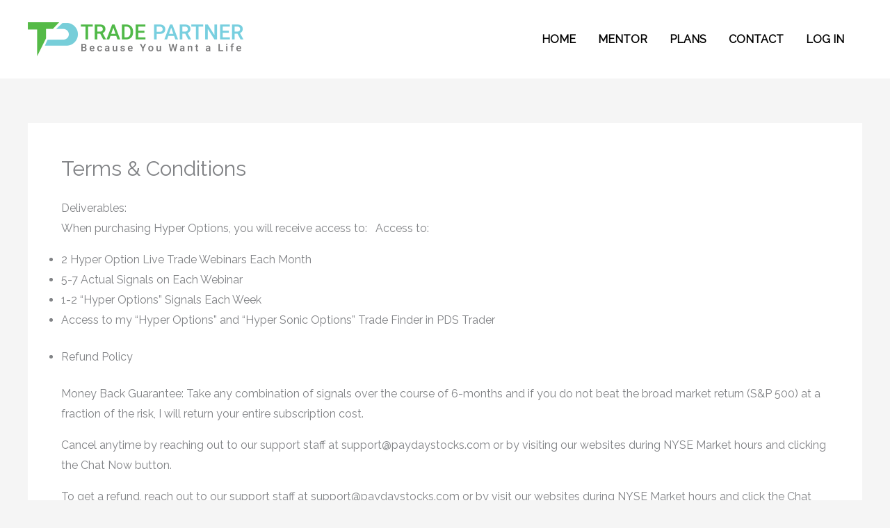

--- FILE ---
content_type: text/html; charset=UTF-8
request_url: https://tradepartner.io/terms-conditions/
body_size: 28218
content:
<!DOCTYPE html>
<html lang="en-US">
<head>
<meta charset="UTF-8">
<meta name="viewport" content="width=device-width, initial-scale=1">
	<link rel="profile" href="https://gmpg.org/xfn/11"> 
	<title>Terms &#038; Conditions</title>
<meta name='robots' content='max-image-preview:large' />
<link rel='dns-prefetch' href='//fonts.googleapis.com' />
<link rel="alternate" type="application/rss+xml" title=" &raquo; Feed" href="https://tradepartner.io/feed/" />
<link rel="alternate" title="oEmbed (JSON)" type="application/json+oembed" href="https://tradepartner.io/wp-json/oembed/1.0/embed?url=https%3A%2F%2Ftradepartner.io%2Fterms-conditions%2F" />
<link rel="alternate" title="oEmbed (XML)" type="text/xml+oembed" href="https://tradepartner.io/wp-json/oembed/1.0/embed?url=https%3A%2F%2Ftradepartner.io%2Fterms-conditions%2F&#038;format=xml" />
<style id='wp-img-auto-sizes-contain-inline-css'>
img:is([sizes=auto i],[sizes^="auto," i]){contain-intrinsic-size:3000px 1500px}
/*# sourceURL=wp-img-auto-sizes-contain-inline-css */
</style>
<link rel='stylesheet' id='astra-theme-css-css' href='https://tradepartner.io/wp-content/themes/astra/assets/css/minified/main.min.css?ver=4.11.18' media='all' />
<style id='astra-theme-css-inline-css'>
:root{--ast-post-nav-space:0;--ast-container-default-xlg-padding:3em;--ast-container-default-lg-padding:3em;--ast-container-default-slg-padding:2em;--ast-container-default-md-padding:3em;--ast-container-default-sm-padding:3em;--ast-container-default-xs-padding:2.4em;--ast-container-default-xxs-padding:1.8em;--ast-code-block-background:#EEEEEE;--ast-comment-inputs-background:#FAFAFA;--ast-normal-container-width:1200px;--ast-narrow-container-width:750px;--ast-blog-title-font-weight:normal;--ast-blog-meta-weight:inherit;--ast-global-color-primary:var(--ast-global-color-5);--ast-global-color-secondary:var(--ast-global-color-4);--ast-global-color-alternate-background:var(--ast-global-color-7);--ast-global-color-subtle-background:var(--ast-global-color-6);--ast-bg-style-guide:var( --ast-global-color-secondary,--ast-global-color-5 );--ast-shadow-style-guide:0px 0px 4px 0 #00000057;--ast-global-dark-bg-style:#fff;--ast-global-dark-lfs:#fbfbfb;--ast-widget-bg-color:#fafafa;--ast-wc-container-head-bg-color:#fbfbfb;--ast-title-layout-bg:#eeeeee;--ast-search-border-color:#e7e7e7;--ast-lifter-hover-bg:#e6e6e6;--ast-gallery-block-color:#000;--srfm-color-input-label:var(--ast-global-color-2);}html{font-size:100%;}a{color:#020000;}a:hover,a:focus{color:#40bf4f;}body,button,input,select,textarea,.ast-button,.ast-custom-button{font-family:'Raleway',sans-serif;font-weight:400;font-size:16px;font-size:1rem;}blockquote{color:#000000;}p,.entry-content p{margin-bottom:1em;}h1,h2,h3,h4,h5,h6,.entry-content :where(h1,h2,h3,h4,h5,h6),.site-title,.site-title a{font-family:'Poppins',sans-serif;font-weight:600;line-height:1.1em;text-transform:capitalize;}.ast-site-identity .site-title a{color:var(--ast-global-color-2);}.site-title{font-size:20px;font-size:1.25rem;display:block;}header .custom-logo-link img{max-width:310px;width:310px;}.astra-logo-svg{width:310px;}.site-header .site-description{font-size:11px;font-size:0.6875rem;display:none;}.entry-title{font-size:30px;font-size:1.875rem;}.archive .ast-article-post .ast-article-inner,.blog .ast-article-post .ast-article-inner,.archive .ast-article-post .ast-article-inner:hover,.blog .ast-article-post .ast-article-inner:hover{overflow:hidden;}h1,.entry-content :where(h1){font-size:64px;font-size:4rem;font-weight:600;font-family:'Poppins',sans-serif;line-height:1.4em;text-transform:capitalize;}h2,.entry-content :where(h2){font-size:40px;font-size:2.5rem;font-weight:600;font-family:'Poppins',sans-serif;line-height:1.3em;text-transform:capitalize;}h3,.entry-content :where(h3){font-size:32px;font-size:2rem;font-weight:600;font-family:'Poppins',sans-serif;line-height:1.3em;text-transform:capitalize;}h4,.entry-content :where(h4){font-size:22px;font-size:1.375rem;line-height:1.2em;font-weight:600;font-family:'Poppins',sans-serif;text-transform:capitalize;}h5,.entry-content :where(h5){font-size:18px;font-size:1.125rem;line-height:1.2em;font-weight:600;font-family:'Poppins',sans-serif;text-transform:capitalize;}h6,.entry-content :where(h6){font-size:14px;font-size:0.875rem;line-height:1.25em;font-weight:600;font-family:'Poppins',sans-serif;text-transform:capitalize;}::selection{background-color:#40bf4f;color:#000000;}body,h1,h2,h3,h4,h5,h6,.entry-title a,.entry-content :where(h1,h2,h3,h4,h5,h6){color:#020000;}.tagcloud a:hover,.tagcloud a:focus,.tagcloud a.current-item{color:#ffffff;border-color:#020000;background-color:#020000;}input:focus,input[type="text"]:focus,input[type="email"]:focus,input[type="url"]:focus,input[type="password"]:focus,input[type="reset"]:focus,input[type="search"]:focus,textarea:focus{border-color:#020000;}input[type="radio"]:checked,input[type=reset],input[type="checkbox"]:checked,input[type="checkbox"]:hover:checked,input[type="checkbox"]:focus:checked,input[type=range]::-webkit-slider-thumb{border-color:#020000;background-color:#020000;box-shadow:none;}.site-footer a:hover + .post-count,.site-footer a:focus + .post-count{background:#020000;border-color:#020000;}.single .nav-links .nav-previous,.single .nav-links .nav-next{color:#020000;}.entry-meta,.entry-meta *{line-height:1.45;color:#020000;}.entry-meta a:not(.ast-button):hover,.entry-meta a:not(.ast-button):hover *,.entry-meta a:not(.ast-button):focus,.entry-meta a:not(.ast-button):focus *,.page-links > .page-link,.page-links .page-link:hover,.post-navigation a:hover{color:#40bf4f;}#cat option,.secondary .calendar_wrap thead a,.secondary .calendar_wrap thead a:visited{color:#020000;}.secondary .calendar_wrap #today,.ast-progress-val span{background:#020000;}.secondary a:hover + .post-count,.secondary a:focus + .post-count{background:#020000;border-color:#020000;}.calendar_wrap #today > a{color:#ffffff;}.page-links .page-link,.single .post-navigation a{color:#020000;}.ast-header-break-point .main-header-bar .ast-button-wrap .menu-toggle{border-radius:100px;}.ast-search-menu-icon .search-form button.search-submit{padding:0 4px;}.ast-search-menu-icon form.search-form{padding-right:0;}.ast-search-menu-icon.slide-search input.search-field{width:0;}.ast-header-search .ast-search-menu-icon.ast-dropdown-active .search-form,.ast-header-search .ast-search-menu-icon.ast-dropdown-active .search-field:focus{transition:all 0.2s;}.search-form input.search-field:focus{outline:none;}.ast-archive-title{color:#0d3c00;}.widget-title,.widget .wp-block-heading{font-size:22px;font-size:1.375rem;color:#0d3c00;}.ast-single-post .entry-content a,.ast-comment-content a:not(.ast-comment-edit-reply-wrap a){text-decoration:underline;}.ast-single-post .wp-block-button .wp-block-button__link,.ast-single-post .elementor-widget-button .elementor-button,.ast-single-post .entry-content .uagb-tab a,.ast-single-post .entry-content .uagb-ifb-cta a,.ast-single-post .entry-content .wp-block-uagb-buttons a,.ast-single-post .entry-content .uabb-module-content a,.ast-single-post .entry-content .uagb-post-grid a,.ast-single-post .entry-content .uagb-timeline a,.ast-single-post .entry-content .uagb-toc__wrap a,.ast-single-post .entry-content .uagb-taxomony-box a,.entry-content .wp-block-latest-posts > li > a,.ast-single-post .entry-content .wp-block-file__button,a.ast-post-filter-single,.ast-single-post .wp-block-buttons .wp-block-button.is-style-outline .wp-block-button__link,.ast-single-post .ast-comment-content .comment-reply-link,.ast-single-post .ast-comment-content .comment-edit-link{text-decoration:none;}.ast-search-menu-icon.slide-search a:focus-visible:focus-visible,.astra-search-icon:focus-visible,#close:focus-visible,a:focus-visible,.ast-menu-toggle:focus-visible,.site .skip-link:focus-visible,.wp-block-loginout input:focus-visible,.wp-block-search.wp-block-search__button-inside .wp-block-search__inside-wrapper,.ast-header-navigation-arrow:focus-visible,.ast-orders-table__row .ast-orders-table__cell:focus-visible,a#ast-apply-coupon:focus-visible,#ast-apply-coupon:focus-visible,#close:focus-visible,.button.search-submit:focus-visible,#search_submit:focus,.normal-search:focus-visible,.ast-header-account-wrap:focus-visible,.astra-cart-drawer-close:focus,.ast-single-variation:focus,.ast-button:focus{outline-style:dotted;outline-color:inherit;outline-width:thin;}input:focus,input[type="text"]:focus,input[type="email"]:focus,input[type="url"]:focus,input[type="password"]:focus,input[type="reset"]:focus,input[type="search"]:focus,input[type="number"]:focus,textarea:focus,.wp-block-search__input:focus,[data-section="section-header-mobile-trigger"] .ast-button-wrap .ast-mobile-menu-trigger-minimal:focus,.ast-mobile-popup-drawer.active .menu-toggle-close:focus,#ast-scroll-top:focus,#coupon_code:focus,#ast-coupon-code:focus{border-style:dotted;border-color:inherit;border-width:thin;}input{outline:none;}.ast-logo-title-inline .site-logo-img{padding-right:1em;}.site-logo-img img{ transition:all 0.2s linear;}body .ast-oembed-container *{position:absolute;top:0;width:100%;height:100%;left:0;}body .wp-block-embed-pocket-casts .ast-oembed-container *{position:unset;}.ast-single-post-featured-section + article {margin-top: 2em;}.site-content .ast-single-post-featured-section img {width: 100%;overflow: hidden;object-fit: cover;}.site > .ast-single-related-posts-container {margin-top: 0;}@media (min-width: 922px) {.ast-desktop .ast-container--narrow {max-width: var(--ast-narrow-container-width);margin: 0 auto;}}@media (max-width:921.9px){#ast-desktop-header{display:none;}}@media (min-width:922px){#ast-mobile-header{display:none;}}.wp-block-buttons.aligncenter{justify-content:center;}.wp-block-button.is-style-outline .wp-block-button__link{border-color:#40bf4f;}div.wp-block-button.is-style-outline > .wp-block-button__link:not(.has-text-color),div.wp-block-button.wp-block-button__link.is-style-outline:not(.has-text-color){color:#40bf4f;}.wp-block-button.is-style-outline .wp-block-button__link:hover,.wp-block-buttons .wp-block-button.is-style-outline .wp-block-button__link:focus,.wp-block-buttons .wp-block-button.is-style-outline > .wp-block-button__link:not(.has-text-color):hover,.wp-block-buttons .wp-block-button.wp-block-button__link.is-style-outline:not(.has-text-color):hover{color:#ffffff;background-color:#07bf1d;border-color:#07bf1d;}.post-page-numbers.current .page-link,.ast-pagination .page-numbers.current{color:#000000;border-color:#40bf4f;background-color:#40bf4f;}.wp-block-button.is-style-outline .wp-block-button__link.wp-element-button,.ast-outline-button{border-color:#40bf4f;font-family:'Poppins',sans-serif;font-weight:500;font-size:14px;font-size:0.875rem;line-height:1em;border-top-left-radius:8px;border-top-right-radius:8px;border-bottom-right-radius:8px;border-bottom-left-radius:8px;}.wp-block-buttons .wp-block-button.is-style-outline > .wp-block-button__link:not(.has-text-color),.wp-block-buttons .wp-block-button.wp-block-button__link.is-style-outline:not(.has-text-color),.ast-outline-button{color:#40bf4f;}.wp-block-button.is-style-outline .wp-block-button__link:hover,.wp-block-buttons .wp-block-button.is-style-outline .wp-block-button__link:focus,.wp-block-buttons .wp-block-button.is-style-outline > .wp-block-button__link:not(.has-text-color):hover,.wp-block-buttons .wp-block-button.wp-block-button__link.is-style-outline:not(.has-text-color):hover,.ast-outline-button:hover,.ast-outline-button:focus,.wp-block-uagb-buttons-child .uagb-buttons-repeater.ast-outline-button:hover,.wp-block-uagb-buttons-child .uagb-buttons-repeater.ast-outline-button:focus{color:#ffffff;background-color:#07bf1d;border-color:#07bf1d;}.wp-block-button .wp-block-button__link.wp-element-button.is-style-outline:not(.has-background),.wp-block-button.is-style-outline>.wp-block-button__link.wp-element-button:not(.has-background),.ast-outline-button{background-color:#40bf4f;}.entry-content[data-ast-blocks-layout] > figure{margin-bottom:1em;}h1.widget-title{font-weight:600;}h2.widget-title{font-weight:600;}h3.widget-title{font-weight:600;}.elementor-widget-container .elementor-loop-container .e-loop-item[data-elementor-type="loop-item"]{width:100%;}#page{display:flex;flex-direction:column;min-height:100vh;}.ast-404-layout-1 h1.page-title{color:var(--ast-global-color-2);}.single .post-navigation a{line-height:1em;height:inherit;}.error-404 .page-sub-title{font-size:1.5rem;font-weight:inherit;}.search .site-content .content-area .search-form{margin-bottom:0;}#page .site-content{flex-grow:1;}.widget{margin-bottom:1.25em;}#secondary li{line-height:1.5em;}#secondary .wp-block-group h2{margin-bottom:0.7em;}#secondary h2{font-size:1.7rem;}.ast-separate-container .ast-article-post,.ast-separate-container .ast-article-single,.ast-separate-container .comment-respond{padding:3em;}.ast-separate-container .ast-article-single .ast-article-single{padding:0;}.ast-article-single .wp-block-post-template-is-layout-grid{padding-left:0;}.ast-separate-container .comments-title,.ast-narrow-container .comments-title{padding:1.5em 2em;}.ast-page-builder-template .comment-form-textarea,.ast-comment-formwrap .ast-grid-common-col{padding:0;}.ast-comment-formwrap{padding:0;display:inline-flex;column-gap:20px;width:100%;margin-left:0;margin-right:0;}.comments-area textarea#comment:focus,.comments-area textarea#comment:active,.comments-area .ast-comment-formwrap input[type="text"]:focus,.comments-area .ast-comment-formwrap input[type="text"]:active {box-shadow:none;outline:none;}.archive.ast-page-builder-template .entry-header{margin-top:2em;}.ast-page-builder-template .ast-comment-formwrap{width:100%;}.entry-title{margin-bottom:0.5em;}.ast-archive-description p{font-size:inherit;font-weight:inherit;line-height:inherit;}.ast-separate-container .ast-comment-list li.depth-1,.hentry{margin-bottom:2em;}@media (min-width:921px){.ast-left-sidebar.ast-page-builder-template #secondary,.archive.ast-right-sidebar.ast-page-builder-template .site-main{padding-left:20px;padding-right:20px;}}@media (max-width:544px){.ast-comment-formwrap.ast-row{column-gap:10px;display:inline-block;}#ast-commentform .ast-grid-common-col{position:relative;width:100%;}}@media (min-width:1201px){.ast-separate-container .ast-article-post,.ast-separate-container .ast-article-single,.ast-separate-container .ast-author-box,.ast-separate-container .ast-404-layout-1,.ast-separate-container .no-results{padding:3em;}}@media (max-width:921px){.ast-left-sidebar #content > .ast-container{display:flex;flex-direction:column-reverse;width:100%;}}@media (min-width:922px){.ast-separate-container.ast-right-sidebar #primary,.ast-separate-container.ast-left-sidebar #primary{border:0;}.search-no-results.ast-separate-container #primary{margin-bottom:4em;}}.elementor-widget-button .elementor-button{border-style:solid;text-decoration:none;border-top-width:0;border-right-width:0;border-left-width:0;border-bottom-width:0;}body .elementor-button.elementor-size-sm,body .elementor-button.elementor-size-xs,body .elementor-button.elementor-size-md,body .elementor-button.elementor-size-lg,body .elementor-button.elementor-size-xl,body .elementor-button{border-top-left-radius:8px;border-top-right-radius:8px;border-bottom-right-radius:8px;border-bottom-left-radius:8px;padding-top:17px;padding-right:26px;padding-bottom:17px;padding-left:26px;}.elementor-widget-button .elementor-button{border-color:#40bf4f;background-color:#40bf4f;}.elementor-widget-button .elementor-button:hover,.elementor-widget-button .elementor-button:focus{color:#ffffff;background-color:#07bf1d;border-color:#07bf1d;}.wp-block-button .wp-block-button__link ,.elementor-widget-button .elementor-button,.elementor-widget-button .elementor-button:visited{color:#ffffff;}.elementor-widget-button .elementor-button{font-family:'Poppins',sans-serif;font-weight:500;font-size:14px;font-size:0.875rem;line-height:1em;text-transform:capitalize;letter-spacing:0.5px;}body .elementor-button.elementor-size-sm,body .elementor-button.elementor-size-xs,body .elementor-button.elementor-size-md,body .elementor-button.elementor-size-lg,body .elementor-button.elementor-size-xl,body .elementor-button{font-size:14px;font-size:0.875rem;}.wp-block-button .wp-block-button__link:hover,.wp-block-button .wp-block-button__link:focus{color:#ffffff;background-color:#07bf1d;border-color:#07bf1d;}.elementor-widget-heading h1.elementor-heading-title{line-height:1.4em;}.elementor-widget-heading h2.elementor-heading-title{line-height:1.3em;}.elementor-widget-heading h3.elementor-heading-title{line-height:1.3em;}.elementor-widget-heading h4.elementor-heading-title{line-height:1.2em;}.elementor-widget-heading h5.elementor-heading-title{line-height:1.2em;}.elementor-widget-heading h6.elementor-heading-title{line-height:1.25em;}.wp-block-button .wp-block-button__link,.wp-block-search .wp-block-search__button,body .wp-block-file .wp-block-file__button{border-color:#40bf4f;background-color:#40bf4f;color:#ffffff;font-family:'Poppins',sans-serif;font-weight:500;line-height:1em;text-transform:capitalize;letter-spacing:0.5px;font-size:14px;font-size:0.875rem;border-top-left-radius:8px;border-top-right-radius:8px;border-bottom-right-radius:8px;border-bottom-left-radius:8px;padding-top:17px;padding-right:26px;padding-bottom:17px;padding-left:26px;}.menu-toggle,button,.ast-button,.ast-custom-button,.button,input#submit,input[type="button"],input[type="submit"],input[type="reset"],form[CLASS*="wp-block-search__"].wp-block-search .wp-block-search__inside-wrapper .wp-block-search__button,body .wp-block-file .wp-block-file__button,.search .search-submit{border-style:solid;border-top-width:0;border-right-width:0;border-left-width:0;border-bottom-width:0;color:#ffffff;border-color:#40bf4f;background-color:#40bf4f;padding-top:17px;padding-right:26px;padding-bottom:17px;padding-left:26px;font-family:'Poppins',sans-serif;font-weight:500;font-size:14px;font-size:0.875rem;line-height:1em;text-transform:capitalize;letter-spacing:0.5px;border-top-left-radius:8px;border-top-right-radius:8px;border-bottom-right-radius:8px;border-bottom-left-radius:8px;}button:focus,.menu-toggle:hover,button:hover,.ast-button:hover,.ast-custom-button:hover .button:hover,.ast-custom-button:hover ,input[type=reset]:hover,input[type=reset]:focus,input#submit:hover,input#submit:focus,input[type="button"]:hover,input[type="button"]:focus,input[type="submit"]:hover,input[type="submit"]:focus,form[CLASS*="wp-block-search__"].wp-block-search .wp-block-search__inside-wrapper .wp-block-search__button:hover,form[CLASS*="wp-block-search__"].wp-block-search .wp-block-search__inside-wrapper .wp-block-search__button:focus,body .wp-block-file .wp-block-file__button:hover,body .wp-block-file .wp-block-file__button:focus{color:#ffffff;background-color:#07bf1d;border-color:#07bf1d;}form[CLASS*="wp-block-search__"].wp-block-search .wp-block-search__inside-wrapper .wp-block-search__button.has-icon{padding-top:calc(17px - 3px);padding-right:calc(26px - 3px);padding-bottom:calc(17px - 3px);padding-left:calc(26px - 3px);}@media (max-width:921px){.ast-mobile-header-stack .main-header-bar .ast-search-menu-icon{display:inline-block;}.ast-header-break-point.ast-header-custom-item-outside .ast-mobile-header-stack .main-header-bar .ast-search-icon{margin:0;}.ast-comment-avatar-wrap img{max-width:2.5em;}.ast-comment-meta{padding:0 1.8888em 1.3333em;}.ast-separate-container .ast-comment-list li.depth-1{padding:1.5em 2.14em;}.ast-separate-container .comment-respond{padding:2em 2.14em;}}@media (min-width:544px){.ast-container{max-width:100%;}}@media (max-width:544px){.ast-separate-container .ast-article-post,.ast-separate-container .ast-article-single,.ast-separate-container .comments-title,.ast-separate-container .ast-archive-description{padding:1.5em 1em;}.ast-separate-container #content .ast-container{padding-left:0.54em;padding-right:0.54em;}.ast-separate-container .ast-comment-list .bypostauthor{padding:.5em;}.ast-search-menu-icon.ast-dropdown-active .search-field{width:170px;}} #ast-mobile-header .ast-site-header-cart-li a{pointer-events:none;}@media (max-width:921px){.site-title{font-size:18px;font-size:1.125rem;display:block;}.site-header .site-description{font-size:12px;font-size:0.75rem;display:none;}h1,.entry-content :where(h1){font-size:48px;}h2,.entry-content :where(h2){font-size:32px;}h3,.entry-content :where(h3){font-size:24px;}h4,.entry-content :where(h4){font-size:20px;font-size:1.25rem;}h5,.entry-content :where(h5){font-size:16px;font-size:1rem;}h6,.entry-content :where(h6){font-size:13px;font-size:0.8125rem;}.astra-logo-svg{width:250px;}header .custom-logo-link img,.ast-header-break-point .site-logo-img .custom-mobile-logo-link img{max-width:250px;width:250px;}}@media (max-width:544px){.site-title{font-size:16px;font-size:1rem;display:block;}.site-header .site-description{font-size:11px;font-size:0.6875rem;display:none;}h1,.entry-content :where(h1){font-size:40px;}h2,.entry-content :where(h2){font-size:28px;}h3,.entry-content :where(h3){font-size:24px;}h4,.entry-content :where(h4){font-size:20px;font-size:1.25rem;}h5,.entry-content :where(h5){font-size:16px;font-size:1rem;}h6,.entry-content :where(h6){font-size:13px;font-size:0.8125rem;}header .custom-logo-link img,.ast-header-break-point .site-branding img,.ast-header-break-point .custom-logo-link img{max-width:32px;width:32px;}.astra-logo-svg{width:32px;}.ast-header-break-point .site-logo-img .custom-mobile-logo-link img{max-width:32px;}}@media (max-width:921px){html{font-size:91.2%;}}@media (max-width:544px){html{font-size:91.2%;}}@media (min-width:922px){.ast-container{max-width:1240px;}}@media (min-width:922px){.site-content .ast-container{display:flex;}}@media (max-width:921px){.site-content .ast-container{flex-direction:column;}}@media (min-width:922px){.main-header-menu .sub-menu .menu-item.ast-left-align-sub-menu:hover > .sub-menu,.main-header-menu .sub-menu .menu-item.ast-left-align-sub-menu.focus > .sub-menu{margin-left:-0px;}}.site .comments-area{padding-bottom:3em;}.wp-block-file {display: flex;align-items: center;flex-wrap: wrap;justify-content: space-between;}.wp-block-pullquote {border: none;}.wp-block-pullquote blockquote::before {content: "\201D";font-family: "Helvetica",sans-serif;display: flex;transform: rotate( 180deg );font-size: 6rem;font-style: normal;line-height: 1;font-weight: bold;align-items: center;justify-content: center;}.has-text-align-right > blockquote::before {justify-content: flex-start;}.has-text-align-left > blockquote::before {justify-content: flex-end;}figure.wp-block-pullquote.is-style-solid-color blockquote {max-width: 100%;text-align: inherit;}:root {--wp--custom--ast-default-block-top-padding: 3em;--wp--custom--ast-default-block-right-padding: 3em;--wp--custom--ast-default-block-bottom-padding: 3em;--wp--custom--ast-default-block-left-padding: 3em;--wp--custom--ast-container-width: 1200px;--wp--custom--ast-content-width-size: 1200px;--wp--custom--ast-wide-width-size: calc(1200px + var(--wp--custom--ast-default-block-left-padding) + var(--wp--custom--ast-default-block-right-padding));}.ast-narrow-container {--wp--custom--ast-content-width-size: 750px;--wp--custom--ast-wide-width-size: 750px;}@media(max-width: 921px) {:root {--wp--custom--ast-default-block-top-padding: 3em;--wp--custom--ast-default-block-right-padding: 2em;--wp--custom--ast-default-block-bottom-padding: 3em;--wp--custom--ast-default-block-left-padding: 2em;}}@media(max-width: 544px) {:root {--wp--custom--ast-default-block-top-padding: 3em;--wp--custom--ast-default-block-right-padding: 1.5em;--wp--custom--ast-default-block-bottom-padding: 3em;--wp--custom--ast-default-block-left-padding: 1.5em;}}.entry-content > .wp-block-group,.entry-content > .wp-block-cover,.entry-content > .wp-block-columns {padding-top: var(--wp--custom--ast-default-block-top-padding);padding-right: var(--wp--custom--ast-default-block-right-padding);padding-bottom: var(--wp--custom--ast-default-block-bottom-padding);padding-left: var(--wp--custom--ast-default-block-left-padding);}.ast-plain-container.ast-no-sidebar .entry-content > .alignfull,.ast-page-builder-template .ast-no-sidebar .entry-content > .alignfull {margin-left: calc( -50vw + 50%);margin-right: calc( -50vw + 50%);max-width: 100vw;width: 100vw;}.ast-plain-container.ast-no-sidebar .entry-content .alignfull .alignfull,.ast-page-builder-template.ast-no-sidebar .entry-content .alignfull .alignfull,.ast-plain-container.ast-no-sidebar .entry-content .alignfull .alignwide,.ast-page-builder-template.ast-no-sidebar .entry-content .alignfull .alignwide,.ast-plain-container.ast-no-sidebar .entry-content .alignwide .alignfull,.ast-page-builder-template.ast-no-sidebar .entry-content .alignwide .alignfull,.ast-plain-container.ast-no-sidebar .entry-content .alignwide .alignwide,.ast-page-builder-template.ast-no-sidebar .entry-content .alignwide .alignwide,.ast-plain-container.ast-no-sidebar .entry-content .wp-block-column .alignfull,.ast-page-builder-template.ast-no-sidebar .entry-content .wp-block-column .alignfull,.ast-plain-container.ast-no-sidebar .entry-content .wp-block-column .alignwide,.ast-page-builder-template.ast-no-sidebar .entry-content .wp-block-column .alignwide {margin-left: auto;margin-right: auto;width: 100%;}[data-ast-blocks-layout] .wp-block-separator:not(.is-style-dots) {height: 0;}[data-ast-blocks-layout] .wp-block-separator {margin: 20px auto;}[data-ast-blocks-layout] .wp-block-separator:not(.is-style-wide):not(.is-style-dots) {max-width: 100px;}[data-ast-blocks-layout] .wp-block-separator.has-background {padding: 0;}.entry-content[data-ast-blocks-layout] > * {max-width: var(--wp--custom--ast-content-width-size);margin-left: auto;margin-right: auto;}.entry-content[data-ast-blocks-layout] > .alignwide {max-width: var(--wp--custom--ast-wide-width-size);}.entry-content[data-ast-blocks-layout] .alignfull {max-width: none;}.entry-content .wp-block-columns {margin-bottom: 0;}blockquote {margin: 1.5em;border-color: rgba(0,0,0,0.05);}.wp-block-quote:not(.has-text-align-right):not(.has-text-align-center) {border-left: 5px solid rgba(0,0,0,0.05);}.has-text-align-right > blockquote,blockquote.has-text-align-right {border-right: 5px solid rgba(0,0,0,0.05);}.has-text-align-left > blockquote,blockquote.has-text-align-left {border-left: 5px solid rgba(0,0,0,0.05);}.wp-block-site-tagline,.wp-block-latest-posts .read-more {margin-top: 15px;}.wp-block-loginout p label {display: block;}.wp-block-loginout p:not(.login-remember):not(.login-submit) input {width: 100%;}.wp-block-loginout input:focus {border-color: transparent;}.wp-block-loginout input:focus {outline: thin dotted;}.entry-content .wp-block-media-text .wp-block-media-text__content {padding: 0 0 0 8%;}.entry-content .wp-block-media-text.has-media-on-the-right .wp-block-media-text__content {padding: 0 8% 0 0;}.entry-content .wp-block-media-text.has-background .wp-block-media-text__content {padding: 8%;}.entry-content .wp-block-cover:not([class*="background-color"]):not(.has-text-color.has-link-color) .wp-block-cover__inner-container,.entry-content .wp-block-cover:not([class*="background-color"]) .wp-block-cover-image-text,.entry-content .wp-block-cover:not([class*="background-color"]) .wp-block-cover-text,.entry-content .wp-block-cover-image:not([class*="background-color"]) .wp-block-cover__inner-container,.entry-content .wp-block-cover-image:not([class*="background-color"]) .wp-block-cover-image-text,.entry-content .wp-block-cover-image:not([class*="background-color"]) .wp-block-cover-text {color: var(--ast-global-color-primary,var(--ast-global-color-5));}.wp-block-loginout .login-remember input {width: 1.1rem;height: 1.1rem;margin: 0 5px 4px 0;vertical-align: middle;}.wp-block-latest-posts > li > *:first-child,.wp-block-latest-posts:not(.is-grid) > li:first-child {margin-top: 0;}.entry-content > .wp-block-buttons,.entry-content > .wp-block-uagb-buttons {margin-bottom: 1.5em;}.wp-block-search__inside-wrapper .wp-block-search__input {padding: 0 10px;color: var(--ast-global-color-3);background: var(--ast-global-color-primary,var(--ast-global-color-5));border-color: var(--ast-border-color);}.wp-block-latest-posts .read-more {margin-bottom: 1.5em;}.wp-block-search__no-button .wp-block-search__inside-wrapper .wp-block-search__input {padding-top: 5px;padding-bottom: 5px;}.wp-block-latest-posts .wp-block-latest-posts__post-date,.wp-block-latest-posts .wp-block-latest-posts__post-author {font-size: 1rem;}.wp-block-latest-posts > li > *,.wp-block-latest-posts:not(.is-grid) > li {margin-top: 12px;margin-bottom: 12px;}.ast-page-builder-template .entry-content[data-ast-blocks-layout] > .alignwide:where(:not(.uagb-is-root-container):not(.spectra-is-root-container)) > * {max-width: var(--wp--custom--ast-wide-width-size);}.ast-page-builder-template .entry-content[data-ast-blocks-layout] > .inherit-container-width > *,.ast-page-builder-template .entry-content[data-ast-blocks-layout] > *:not(.wp-block-group):where(:not(.uagb-is-root-container):not(.spectra-is-root-container)) > *,.entry-content[data-ast-blocks-layout] > .wp-block-cover .wp-block-cover__inner-container {max-width: var(--wp--custom--ast-content-width-size) ;margin-left: auto;margin-right: auto;}.ast-page-builder-template .entry-content[data-ast-blocks-layout] > *,.ast-page-builder-template .entry-content[data-ast-blocks-layout] > .alignfull:where(:not(.wp-block-group):not(.uagb-is-root-container):not(.spectra-is-root-container)) > * {max-width: none;}.entry-content[data-ast-blocks-layout] .wp-block-cover:not(.alignleft):not(.alignright) {width: auto;}@media(max-width: 1200px) {.ast-separate-container .entry-content > .alignfull,.ast-separate-container .entry-content[data-ast-blocks-layout] > .alignwide,.ast-plain-container .entry-content[data-ast-blocks-layout] > .alignwide,.ast-plain-container .entry-content .alignfull {margin-left: calc(-1 * min(var(--ast-container-default-xlg-padding),20px)) ;margin-right: calc(-1 * min(var(--ast-container-default-xlg-padding),20px));}}@media(min-width: 1201px) {.ast-separate-container .entry-content > .alignfull {margin-left: calc(-1 * var(--ast-container-default-xlg-padding) );margin-right: calc(-1 * var(--ast-container-default-xlg-padding) );}.ast-separate-container .entry-content[data-ast-blocks-layout] > .alignwide,.ast-plain-container .entry-content[data-ast-blocks-layout] > .alignwide {margin-left: calc(-1 * var(--wp--custom--ast-default-block-left-padding) );margin-right: calc(-1 * var(--wp--custom--ast-default-block-right-padding) );}}@media(min-width: 921px) {.ast-separate-container .entry-content .wp-block-group.alignwide:not(.inherit-container-width) > :where(:not(.alignleft):not(.alignright)),.ast-plain-container .entry-content .wp-block-group.alignwide:not(.inherit-container-width) > :where(:not(.alignleft):not(.alignright)) {max-width: calc( var(--wp--custom--ast-content-width-size) + 80px );}.ast-plain-container.ast-right-sidebar .entry-content[data-ast-blocks-layout] .alignfull,.ast-plain-container.ast-left-sidebar .entry-content[data-ast-blocks-layout] .alignfull {margin-left: -60px;margin-right: -60px;}}@media(min-width: 544px) {.entry-content > .alignleft {margin-right: 20px;}.entry-content > .alignright {margin-left: 20px;}}@media (max-width:544px){.wp-block-columns .wp-block-column:not(:last-child){margin-bottom:20px;}.wp-block-latest-posts{margin:0;}}@media( max-width: 600px ) {.entry-content .wp-block-media-text .wp-block-media-text__content,.entry-content .wp-block-media-text.has-media-on-the-right .wp-block-media-text__content {padding: 8% 0 0;}.entry-content .wp-block-media-text.has-background .wp-block-media-text__content {padding: 8%;}}.ast-page-builder-template .entry-header {padding-left: 0;}.ast-narrow-container .site-content .wp-block-uagb-image--align-full .wp-block-uagb-image__figure {max-width: 100%;margin-left: auto;margin-right: auto;}:root .has-ast-global-color-0-color{color:var(--ast-global-color-0);}:root .has-ast-global-color-0-background-color{background-color:var(--ast-global-color-0);}:root .wp-block-button .has-ast-global-color-0-color{color:var(--ast-global-color-0);}:root .wp-block-button .has-ast-global-color-0-background-color{background-color:var(--ast-global-color-0);}:root .has-ast-global-color-1-color{color:var(--ast-global-color-1);}:root .has-ast-global-color-1-background-color{background-color:var(--ast-global-color-1);}:root .wp-block-button .has-ast-global-color-1-color{color:var(--ast-global-color-1);}:root .wp-block-button .has-ast-global-color-1-background-color{background-color:var(--ast-global-color-1);}:root .has-ast-global-color-2-color{color:var(--ast-global-color-2);}:root .has-ast-global-color-2-background-color{background-color:var(--ast-global-color-2);}:root .wp-block-button .has-ast-global-color-2-color{color:var(--ast-global-color-2);}:root .wp-block-button .has-ast-global-color-2-background-color{background-color:var(--ast-global-color-2);}:root .has-ast-global-color-3-color{color:var(--ast-global-color-3);}:root .has-ast-global-color-3-background-color{background-color:var(--ast-global-color-3);}:root .wp-block-button .has-ast-global-color-3-color{color:var(--ast-global-color-3);}:root .wp-block-button .has-ast-global-color-3-background-color{background-color:var(--ast-global-color-3);}:root .has-ast-global-color-4-color{color:var(--ast-global-color-4);}:root .has-ast-global-color-4-background-color{background-color:var(--ast-global-color-4);}:root .wp-block-button .has-ast-global-color-4-color{color:var(--ast-global-color-4);}:root .wp-block-button .has-ast-global-color-4-background-color{background-color:var(--ast-global-color-4);}:root .has-ast-global-color-5-color{color:var(--ast-global-color-5);}:root .has-ast-global-color-5-background-color{background-color:var(--ast-global-color-5);}:root .wp-block-button .has-ast-global-color-5-color{color:var(--ast-global-color-5);}:root .wp-block-button .has-ast-global-color-5-background-color{background-color:var(--ast-global-color-5);}:root .has-ast-global-color-6-color{color:var(--ast-global-color-6);}:root .has-ast-global-color-6-background-color{background-color:var(--ast-global-color-6);}:root .wp-block-button .has-ast-global-color-6-color{color:var(--ast-global-color-6);}:root .wp-block-button .has-ast-global-color-6-background-color{background-color:var(--ast-global-color-6);}:root .has-ast-global-color-7-color{color:var(--ast-global-color-7);}:root .has-ast-global-color-7-background-color{background-color:var(--ast-global-color-7);}:root .wp-block-button .has-ast-global-color-7-color{color:var(--ast-global-color-7);}:root .wp-block-button .has-ast-global-color-7-background-color{background-color:var(--ast-global-color-7);}:root .has-ast-global-color-8-color{color:var(--ast-global-color-8);}:root .has-ast-global-color-8-background-color{background-color:var(--ast-global-color-8);}:root .wp-block-button .has-ast-global-color-8-color{color:var(--ast-global-color-8);}:root .wp-block-button .has-ast-global-color-8-background-color{background-color:var(--ast-global-color-8);}:root{--ast-global-color-0:#0170B9;--ast-global-color-1:#3a3a3a;--ast-global-color-2:#3a3a3a;--ast-global-color-3:#4B4F58;--ast-global-color-4:#F5F5F5;--ast-global-color-5:#FFFFFF;--ast-global-color-6:#E5E5E5;--ast-global-color-7:#424242;--ast-global-color-8:#000000;}:root {--ast-border-color : var(--ast-global-color-6);}.ast-single-entry-banner {-js-display: flex;display: flex;flex-direction: column;justify-content: center;text-align: center;position: relative;background: var(--ast-title-layout-bg);}.ast-single-entry-banner[data-banner-layout="layout-1"] {max-width: 1200px;background: inherit;padding: 20px 0;}.ast-single-entry-banner[data-banner-width-type="custom"] {margin: 0 auto;width: 100%;}.ast-single-entry-banner + .site-content .entry-header {margin-bottom: 0;}.site .ast-author-avatar {--ast-author-avatar-size: ;}a.ast-underline-text {text-decoration: underline;}.ast-container > .ast-terms-link {position: relative;display: block;}a.ast-button.ast-badge-tax {padding: 4px 8px;border-radius: 3px;font-size: inherit;}header.entry-header{text-align:left;}header.entry-header .entry-title{font-size:30px;font-size:1.875rem;}header.entry-header > *:not(:last-child){margin-bottom:10px;}@media (max-width:921px){header.entry-header{text-align:left;}}@media (max-width:544px){header.entry-header{text-align:left;}}.ast-archive-entry-banner {-js-display: flex;display: flex;flex-direction: column;justify-content: center;text-align: center;position: relative;background: var(--ast-title-layout-bg);}.ast-archive-entry-banner[data-banner-width-type="custom"] {margin: 0 auto;width: 100%;}.ast-archive-entry-banner[data-banner-layout="layout-1"] {background: inherit;padding: 20px 0;text-align: left;}body.archive .ast-archive-description{max-width:1200px;width:100%;text-align:left;padding-top:3em;padding-right:3em;padding-bottom:3em;padding-left:3em;}body.archive .ast-archive-description .ast-archive-title,body.archive .ast-archive-description .ast-archive-title *{font-size:40px;font-size:2.5rem;}body.archive .ast-archive-description > *:not(:last-child){margin-bottom:10px;}@media (max-width:921px){body.archive .ast-archive-description{text-align:left;}}@media (max-width:544px){body.archive .ast-archive-description{text-align:left;}}.ast-breadcrumbs .trail-browse,.ast-breadcrumbs .trail-items,.ast-breadcrumbs .trail-items li{display:inline-block;margin:0;padding:0;border:none;background:inherit;text-indent:0;text-decoration:none;}.ast-breadcrumbs .trail-browse{font-size:inherit;font-style:inherit;font-weight:inherit;color:inherit;}.ast-breadcrumbs .trail-items{list-style:none;}.trail-items li::after{padding:0 0.3em;content:"\00bb";}.trail-items li:last-of-type::after{display:none;}h1,h2,h3,h4,h5,h6,.entry-content :where(h1,h2,h3,h4,h5,h6){color:#0d3c00;}.entry-title a{color:#0d3c00;}@media (max-width:921px){.ast-builder-grid-row-container.ast-builder-grid-row-tablet-3-firstrow .ast-builder-grid-row > *:first-child,.ast-builder-grid-row-container.ast-builder-grid-row-tablet-3-lastrow .ast-builder-grid-row > *:last-child{grid-column:1 / -1;}}@media (max-width:544px){.ast-builder-grid-row-container.ast-builder-grid-row-mobile-3-firstrow .ast-builder-grid-row > *:first-child,.ast-builder-grid-row-container.ast-builder-grid-row-mobile-3-lastrow .ast-builder-grid-row > *:last-child{grid-column:1 / -1;}}.ast-builder-layout-element[data-section="title_tagline"]{display:flex;}@media (max-width:921px){.ast-header-break-point .ast-builder-layout-element[data-section="title_tagline"]{display:flex;}}@media (max-width:544px){.ast-header-break-point .ast-builder-layout-element[data-section="title_tagline"]{display:flex;}}[data-section*="section-hb-button-"] .menu-link{display:none;}.ast-header-button-1[data-section*="section-hb-button-"] .ast-builder-button-wrap .ast-custom-button{line-height:1em;}.ast-header-button-1 .ast-custom-button{color:#ffffff;background:#8dc100;}.ast-header-button-1 .ast-custom-button:hover{color:rgba(255,255,255,0.75);background:#8dc100;}@media (max-width:921px){.ast-header-button-1[data-section*="section-hb-button-"] .ast-builder-button-wrap .ast-custom-button{margin-top:10px;margin-bottom:20px;margin-left:20px;margin-right:20px;}}.ast-header-button-1[data-section="section-hb-button-1"]{display:none;}@media (max-width:921px){.ast-header-break-point .ast-header-button-1[data-section="section-hb-button-1"]{display:none;}}@media (max-width:544px){.ast-header-break-point .ast-header-button-1[data-section="section-hb-button-1"]{display:none;}}.ast-builder-menu-1{font-family:inherit;font-weight:inherit;}.ast-builder-menu-1 .menu-item > .menu-link{color:#000000;}.ast-builder-menu-1 .menu-item > .ast-menu-toggle{color:#000000;}.ast-builder-menu-1 .menu-item:hover > .menu-link,.ast-builder-menu-1 .inline-on-mobile .menu-item:hover > .ast-menu-toggle{color:#40bf4f;}.ast-builder-menu-1 .menu-item:hover > .ast-menu-toggle{color:#40bf4f;}.ast-builder-menu-1 .menu-item.current-menu-item > .menu-link,.ast-builder-menu-1 .inline-on-mobile .menu-item.current-menu-item > .ast-menu-toggle,.ast-builder-menu-1 .current-menu-ancestor > .menu-link{color:#40bf4f;}.ast-builder-menu-1 .menu-item.current-menu-item > .ast-menu-toggle{color:#40bf4f;}.ast-builder-menu-1 .sub-menu,.ast-builder-menu-1 .inline-on-mobile .sub-menu{border-top-width:0px;border-bottom-width:0px;border-right-width:0px;border-left-width:0px;border-color:#eaeaea;border-style:solid;}.ast-builder-menu-1 .sub-menu .sub-menu{top:0px;}.ast-builder-menu-1 .main-header-menu > .menu-item > .sub-menu,.ast-builder-menu-1 .main-header-menu > .menu-item > .astra-full-megamenu-wrapper{margin-top:0px;}.ast-desktop .ast-builder-menu-1 .main-header-menu > .menu-item > .sub-menu:before,.ast-desktop .ast-builder-menu-1 .main-header-menu > .menu-item > .astra-full-megamenu-wrapper:before{height:calc( 0px + 0px + 5px );}.ast-desktop .ast-builder-menu-1 .menu-item .sub-menu .menu-link{border-style:none;}@media (max-width:921px){.ast-header-break-point .ast-builder-menu-1 .menu-item.menu-item-has-children > .ast-menu-toggle{top:0;}.ast-builder-menu-1 .inline-on-mobile .menu-item.menu-item-has-children > .ast-menu-toggle{right:-15px;}.ast-builder-menu-1 .menu-item-has-children > .menu-link:after{content:unset;}.ast-builder-menu-1 .main-header-menu > .menu-item > .sub-menu,.ast-builder-menu-1 .main-header-menu > .menu-item > .astra-full-megamenu-wrapper{margin-top:0;}}@media (max-width:544px){.ast-header-break-point .ast-builder-menu-1 .menu-item.menu-item-has-children > .ast-menu-toggle{top:0;}.ast-builder-menu-1 .main-header-menu > .menu-item > .sub-menu,.ast-builder-menu-1 .main-header-menu > .menu-item > .astra-full-megamenu-wrapper{margin-top:0;}}.ast-builder-menu-1{display:flex;}@media (max-width:921px){.ast-header-break-point .ast-builder-menu-1{display:flex;}}@media (max-width:544px){.ast-header-break-point .ast-builder-menu-1{display:flex;}}.site-below-footer-wrap{padding-top:20px;padding-bottom:20px;}.site-below-footer-wrap[data-section="section-below-footer-builder"]{background-color:#222821;background-image:none;min-height:100px;border-style:solid;border-width:0px;border-top-width:1px;border-top-color:#333333;}.site-below-footer-wrap[data-section="section-below-footer-builder"] .ast-builder-grid-row{max-width:1200px;min-height:100px;margin-left:auto;margin-right:auto;}.site-below-footer-wrap[data-section="section-below-footer-builder"] .ast-builder-grid-row,.site-below-footer-wrap[data-section="section-below-footer-builder"] .site-footer-section{align-items:flex-start;}.site-below-footer-wrap[data-section="section-below-footer-builder"].ast-footer-row-inline .site-footer-section{display:flex;margin-bottom:0;}.ast-builder-grid-row-2-equal .ast-builder-grid-row{grid-template-columns:repeat( 2,1fr );}@media (max-width:921px){.site-below-footer-wrap[data-section="section-below-footer-builder"].ast-footer-row-tablet-inline .site-footer-section{display:flex;margin-bottom:0;}.site-below-footer-wrap[data-section="section-below-footer-builder"].ast-footer-row-tablet-stack .site-footer-section{display:block;margin-bottom:10px;}.ast-builder-grid-row-container.ast-builder-grid-row-tablet-2-equal .ast-builder-grid-row{grid-template-columns:repeat( 2,1fr );}}@media (max-width:544px){.site-below-footer-wrap[data-section="section-below-footer-builder"].ast-footer-row-mobile-inline .site-footer-section{display:flex;margin-bottom:0;}.site-below-footer-wrap[data-section="section-below-footer-builder"].ast-footer-row-mobile-stack .site-footer-section{display:block;margin-bottom:10px;}.ast-builder-grid-row-container.ast-builder-grid-row-mobile-full .ast-builder-grid-row{grid-template-columns:1fr;}}@media (max-width:921px){.site-below-footer-wrap[data-section="section-below-footer-builder"]{padding-top:20px;padding-bottom:20px;padding-left:20px;padding-right:20px;}}.site-below-footer-wrap[data-section="section-below-footer-builder"]{display:grid;}@media (max-width:921px){.ast-header-break-point .site-below-footer-wrap[data-section="section-below-footer-builder"]{display:grid;}}@media (max-width:544px){.ast-header-break-point .site-below-footer-wrap[data-section="section-below-footer-builder"]{display:grid;}}.ast-footer-copyright{text-align:left;}.ast-footer-copyright.site-footer-focus-item {color:rgba(255,255,255,0.75);}@media (max-width:921px){.ast-footer-copyright{text-align:left;}}@media (max-width:544px){.ast-footer-copyright{text-align:center;}}.ast-footer-copyright.site-footer-focus-item {font-size:15px;font-size:0.9375rem;}.ast-footer-copyright.ast-builder-layout-element{display:flex;}@media (max-width:921px){.ast-header-break-point .ast-footer-copyright.ast-builder-layout-element{display:flex;}}@media (max-width:544px){.ast-header-break-point .ast-footer-copyright.ast-builder-layout-element{display:flex;}}.ast-social-stack-desktop .ast-builder-social-element,.ast-social-stack-tablet .ast-builder-social-element,.ast-social-stack-mobile .ast-builder-social-element {margin-top: 6px;margin-bottom: 6px;}.social-show-label-true .ast-builder-social-element {width: auto;padding: 0 0.4em;}[data-section^="section-fb-social-icons-"] .footer-social-inner-wrap {text-align: center;}.ast-footer-social-wrap {width: 100%;}.ast-footer-social-wrap .ast-builder-social-element:first-child {margin-left: 0;}.ast-footer-social-wrap .ast-builder-social-element:last-child {margin-right: 0;}.ast-header-social-wrap .ast-builder-social-element:first-child {margin-left: 0;}.ast-header-social-wrap .ast-builder-social-element:last-child {margin-right: 0;}.ast-builder-social-element {line-height: 1;color: var(--ast-global-color-2);background: transparent;vertical-align: middle;transition: all 0.01s;margin-left: 6px;margin-right: 6px;justify-content: center;align-items: center;}.ast-builder-social-element .social-item-label {padding-left: 6px;}.ast-footer-social-1-wrap .ast-builder-social-element,.ast-footer-social-1-wrap .social-show-label-true .ast-builder-social-element{margin-left:10px;margin-right:10px;}.ast-footer-social-1-wrap .ast-builder-social-element svg{width:16px;height:16px;}.ast-footer-social-1-wrap .ast-social-color-type-custom svg{fill:#878787;}.ast-footer-social-1-wrap .ast-social-color-type-custom .ast-builder-social-element:hover{color:#ffffff;}.ast-footer-social-1-wrap .ast-social-color-type-custom .ast-builder-social-element:hover svg{fill:#ffffff;}.ast-footer-social-1-wrap .ast-social-color-type-custom .social-item-label{color:#878787;}.ast-footer-social-1-wrap .ast-builder-social-element:hover .social-item-label{color:#ffffff;}[data-section="section-fb-social-icons-1"] .footer-social-inner-wrap{text-align:right;}@media (max-width:921px){[data-section="section-fb-social-icons-1"] .footer-social-inner-wrap{text-align:right;}}@media (max-width:544px){[data-section="section-fb-social-icons-1"] .footer-social-inner-wrap{text-align:center;}}.ast-builder-layout-element[data-section="section-fb-social-icons-1"]{display:flex;}@media (max-width:921px){.ast-header-break-point .ast-builder-layout-element[data-section="section-fb-social-icons-1"]{display:flex;}}@media (max-width:544px){.ast-header-break-point .ast-builder-layout-element[data-section="section-fb-social-icons-1"]{display:flex;}}.site-footer{background-color:#55ba47;background-image:none;}.site-primary-footer-wrap{padding-top:45px;padding-bottom:45px;}.site-primary-footer-wrap[data-section="section-primary-footer-builder"]{background-color:rgba(250,250,250,0);background-image:none;}.site-primary-footer-wrap[data-section="section-primary-footer-builder"] .ast-builder-grid-row{max-width:1200px;margin-left:auto;margin-right:auto;}.site-primary-footer-wrap[data-section="section-primary-footer-builder"] .ast-builder-grid-row,.site-primary-footer-wrap[data-section="section-primary-footer-builder"] .site-footer-section{align-items:flex-start;}.site-primary-footer-wrap[data-section="section-primary-footer-builder"].ast-footer-row-inline .site-footer-section{display:flex;margin-bottom:0;}.ast-builder-grid-row-4-equal .ast-builder-grid-row{grid-template-columns:repeat( 4,1fr );}@media (max-width:921px){.site-primary-footer-wrap[data-section="section-primary-footer-builder"].ast-footer-row-tablet-inline .site-footer-section{display:flex;margin-bottom:0;}.site-primary-footer-wrap[data-section="section-primary-footer-builder"].ast-footer-row-tablet-stack .site-footer-section{display:block;margin-bottom:10px;}.ast-builder-grid-row-container.ast-builder-grid-row-tablet-full .ast-builder-grid-row{grid-template-columns:1fr;}}@media (max-width:544px){.site-primary-footer-wrap[data-section="section-primary-footer-builder"].ast-footer-row-mobile-inline .site-footer-section{display:flex;margin-bottom:0;}.site-primary-footer-wrap[data-section="section-primary-footer-builder"].ast-footer-row-mobile-stack .site-footer-section{display:block;margin-bottom:10px;}.ast-builder-grid-row-container.ast-builder-grid-row-mobile-full .ast-builder-grid-row{grid-template-columns:1fr;}}.site-primary-footer-wrap[data-section="section-primary-footer-builder"]{padding-top:80px;}@media (max-width:921px){.site-primary-footer-wrap[data-section="section-primary-footer-builder"]{padding-top:80px;padding-bottom:80px;padding-left:80px;padding-right:80px;}}@media (max-width:544px){.site-primary-footer-wrap[data-section="section-primary-footer-builder"]{padding-top:60px;padding-bottom:30px;padding-left:30px;padding-right:30px;}}.site-primary-footer-wrap[data-section="section-primary-footer-builder"]{display:grid;}@media (max-width:921px){.ast-header-break-point .site-primary-footer-wrap[data-section="section-primary-footer-builder"]{display:grid;}}@media (max-width:544px){.ast-header-break-point .site-primary-footer-wrap[data-section="section-primary-footer-builder"]{display:grid;}}.footer-widget-area[data-section="sidebar-widgets-footer-widget-1"].footer-widget-area-inner{text-align:left;}@media (max-width:921px){.footer-widget-area[data-section="sidebar-widgets-footer-widget-1"].footer-widget-area-inner{text-align:center;}}@media (max-width:544px){.footer-widget-area[data-section="sidebar-widgets-footer-widget-1"].footer-widget-area-inner{text-align:center;}}.footer-widget-area[data-section="sidebar-widgets-footer-widget-2"].footer-widget-area-inner{text-align:left;}@media (max-width:921px){.footer-widget-area[data-section="sidebar-widgets-footer-widget-2"].footer-widget-area-inner{text-align:center;}}@media (max-width:544px){.footer-widget-area[data-section="sidebar-widgets-footer-widget-2"].footer-widget-area-inner{text-align:center;}}.footer-widget-area[data-section="sidebar-widgets-footer-widget-3"].footer-widget-area-inner{text-align:left;}@media (max-width:921px){.footer-widget-area[data-section="sidebar-widgets-footer-widget-3"].footer-widget-area-inner{text-align:center;}}@media (max-width:544px){.footer-widget-area[data-section="sidebar-widgets-footer-widget-3"].footer-widget-area-inner{text-align:center;}}.footer-widget-area[data-section="sidebar-widgets-footer-widget-4"].footer-widget-area-inner{text-align:left;}@media (max-width:921px){.footer-widget-area[data-section="sidebar-widgets-footer-widget-4"].footer-widget-area-inner{text-align:center;}}@media (max-width:544px){.footer-widget-area[data-section="sidebar-widgets-footer-widget-4"].footer-widget-area-inner{text-align:center;}}.footer-widget-area.widget-area.site-footer-focus-item{width:auto;}.ast-footer-row-inline .footer-widget-area.widget-area.site-footer-focus-item{width:100%;}.footer-widget-area[data-section="sidebar-widgets-footer-widget-1"].footer-widget-area-inner{color:#a8b0a6;font-size:15px;font-size:0.9375rem;}.footer-widget-area[data-section="sidebar-widgets-footer-widget-1"].footer-widget-area-inner a:hover{color:#ffffff;}.footer-widget-area[data-section="sidebar-widgets-footer-widget-1"] .widget-title,.footer-widget-area[data-section="sidebar-widgets-footer-widget-1"] h1,.footer-widget-area[data-section="sidebar-widgets-footer-widget-1"] .widget-area h1,.footer-widget-area[data-section="sidebar-widgets-footer-widget-1"] h2,.footer-widget-area[data-section="sidebar-widgets-footer-widget-1"] .widget-area h2,.footer-widget-area[data-section="sidebar-widgets-footer-widget-1"] h3,.footer-widget-area[data-section="sidebar-widgets-footer-widget-1"] .widget-area h3,.footer-widget-area[data-section="sidebar-widgets-footer-widget-1"] h4,.footer-widget-area[data-section="sidebar-widgets-footer-widget-1"] .widget-area h4,.footer-widget-area[data-section="sidebar-widgets-footer-widget-1"] h5,.footer-widget-area[data-section="sidebar-widgets-footer-widget-1"] .widget-area h5,.footer-widget-area[data-section="sidebar-widgets-footer-widget-1"] h6,.footer-widget-area[data-section="sidebar-widgets-footer-widget-1"] .widget-area h6{color:#ffffff;}.footer-widget-area[data-section="sidebar-widgets-footer-widget-1"]{display:block;}@media (max-width:921px){.ast-header-break-point .footer-widget-area[data-section="sidebar-widgets-footer-widget-1"]{display:block;}}@media (max-width:544px){.ast-header-break-point .footer-widget-area[data-section="sidebar-widgets-footer-widget-1"]{display:block;}}.footer-widget-area[data-section="sidebar-widgets-footer-widget-2"].footer-widget-area-inner{color:#a8b0a6;font-size:14px;font-size:0.875rem;}.footer-widget-area[data-section="sidebar-widgets-footer-widget-2"].footer-widget-area-inner a{color:#a8b0a6;}.footer-widget-area[data-section="sidebar-widgets-footer-widget-2"].footer-widget-area-inner a:hover{color:#f3f2ed;}.footer-widget-area[data-section="sidebar-widgets-footer-widget-2"] .widget-title,.footer-widget-area[data-section="sidebar-widgets-footer-widget-2"] h1,.footer-widget-area[data-section="sidebar-widgets-footer-widget-2"] .widget-area h1,.footer-widget-area[data-section="sidebar-widgets-footer-widget-2"] h2,.footer-widget-area[data-section="sidebar-widgets-footer-widget-2"] .widget-area h2,.footer-widget-area[data-section="sidebar-widgets-footer-widget-2"] h3,.footer-widget-area[data-section="sidebar-widgets-footer-widget-2"] .widget-area h3,.footer-widget-area[data-section="sidebar-widgets-footer-widget-2"] h4,.footer-widget-area[data-section="sidebar-widgets-footer-widget-2"] .widget-area h4,.footer-widget-area[data-section="sidebar-widgets-footer-widget-2"] h5,.footer-widget-area[data-section="sidebar-widgets-footer-widget-2"] .widget-area h5,.footer-widget-area[data-section="sidebar-widgets-footer-widget-2"] h6,.footer-widget-area[data-section="sidebar-widgets-footer-widget-2"] .widget-area h6{color:#ffffff;}.footer-widget-area[data-section="sidebar-widgets-footer-widget-2"]{display:block;}@media (max-width:921px){.ast-header-break-point .footer-widget-area[data-section="sidebar-widgets-footer-widget-2"]{display:block;}}@media (max-width:544px){.ast-header-break-point .footer-widget-area[data-section="sidebar-widgets-footer-widget-2"]{display:block;}}.footer-widget-area[data-section="sidebar-widgets-footer-widget-3"].footer-widget-area-inner{color:#a8b0a6;font-size:14px;font-size:0.875rem;}.footer-widget-area[data-section="sidebar-widgets-footer-widget-3"].footer-widget-area-inner a{color:#a8b0a6;}.footer-widget-area[data-section="sidebar-widgets-footer-widget-3"].footer-widget-area-inner a:hover{color:#f3f2ed;}.footer-widget-area[data-section="sidebar-widgets-footer-widget-3"] .widget-title,.footer-widget-area[data-section="sidebar-widgets-footer-widget-3"] h1,.footer-widget-area[data-section="sidebar-widgets-footer-widget-3"] .widget-area h1,.footer-widget-area[data-section="sidebar-widgets-footer-widget-3"] h2,.footer-widget-area[data-section="sidebar-widgets-footer-widget-3"] .widget-area h2,.footer-widget-area[data-section="sidebar-widgets-footer-widget-3"] h3,.footer-widget-area[data-section="sidebar-widgets-footer-widget-3"] .widget-area h3,.footer-widget-area[data-section="sidebar-widgets-footer-widget-3"] h4,.footer-widget-area[data-section="sidebar-widgets-footer-widget-3"] .widget-area h4,.footer-widget-area[data-section="sidebar-widgets-footer-widget-3"] h5,.footer-widget-area[data-section="sidebar-widgets-footer-widget-3"] .widget-area h5,.footer-widget-area[data-section="sidebar-widgets-footer-widget-3"] h6,.footer-widget-area[data-section="sidebar-widgets-footer-widget-3"] .widget-area h6{color:#ffffff;}.footer-widget-area[data-section="sidebar-widgets-footer-widget-3"]{display:block;}@media (max-width:921px){.ast-header-break-point .footer-widget-area[data-section="sidebar-widgets-footer-widget-3"]{display:block;}}@media (max-width:544px){.ast-header-break-point .footer-widget-area[data-section="sidebar-widgets-footer-widget-3"]{display:block;}}.footer-widget-area[data-section="sidebar-widgets-footer-widget-4"].footer-widget-area-inner{color:#a8b0a6;font-size:14px;font-size:0.875rem;}.footer-widget-area[data-section="sidebar-widgets-footer-widget-4"] .widget-title,.footer-widget-area[data-section="sidebar-widgets-footer-widget-4"] h1,.footer-widget-area[data-section="sidebar-widgets-footer-widget-4"] .widget-area h1,.footer-widget-area[data-section="sidebar-widgets-footer-widget-4"] h2,.footer-widget-area[data-section="sidebar-widgets-footer-widget-4"] .widget-area h2,.footer-widget-area[data-section="sidebar-widgets-footer-widget-4"] h3,.footer-widget-area[data-section="sidebar-widgets-footer-widget-4"] .widget-area h3,.footer-widget-area[data-section="sidebar-widgets-footer-widget-4"] h4,.footer-widget-area[data-section="sidebar-widgets-footer-widget-4"] .widget-area h4,.footer-widget-area[data-section="sidebar-widgets-footer-widget-4"] h5,.footer-widget-area[data-section="sidebar-widgets-footer-widget-4"] .widget-area h5,.footer-widget-area[data-section="sidebar-widgets-footer-widget-4"] h6,.footer-widget-area[data-section="sidebar-widgets-footer-widget-4"] .widget-area h6{color:#ffffff;font-size:15px;font-size:0.9375rem;}.footer-widget-area[data-section="sidebar-widgets-footer-widget-4"]{display:block;}@media (max-width:921px){.ast-header-break-point .footer-widget-area[data-section="sidebar-widgets-footer-widget-4"]{display:block;}}@media (max-width:544px){.ast-header-break-point .footer-widget-area[data-section="sidebar-widgets-footer-widget-4"]{display:block;}}.elementor-posts-container [CLASS*="ast-width-"]{width:100%;}.elementor-template-full-width .ast-container{display:block;}.elementor-screen-only,.screen-reader-text,.screen-reader-text span,.ui-helper-hidden-accessible{top:0 !important;}@media (max-width:544px){.elementor-element .elementor-wc-products .woocommerce[class*="columns-"] ul.products li.product{width:auto;margin:0;}.elementor-element .woocommerce .woocommerce-result-count{float:none;}}.ast-header-break-point .main-header-bar{border-bottom-width:0px;}@media (min-width:922px){.main-header-bar{border-bottom-width:0px;}}.ast-flex{-webkit-align-content:center;-ms-flex-line-pack:center;align-content:center;-webkit-box-align:center;-webkit-align-items:center;-moz-box-align:center;-ms-flex-align:center;align-items:center;}.main-header-bar{padding:1em 0;}.ast-site-identity{padding:0;}.header-main-layout-1 .ast-flex.main-header-container, .header-main-layout-3 .ast-flex.main-header-container{-webkit-align-content:center;-ms-flex-line-pack:center;align-content:center;-webkit-box-align:center;-webkit-align-items:center;-moz-box-align:center;-ms-flex-align:center;align-items:center;}.header-main-layout-1 .ast-flex.main-header-container, .header-main-layout-3 .ast-flex.main-header-container{-webkit-align-content:center;-ms-flex-line-pack:center;align-content:center;-webkit-box-align:center;-webkit-align-items:center;-moz-box-align:center;-ms-flex-align:center;align-items:center;}.ast-header-break-point .main-navigation ul .menu-item .menu-link .icon-arrow:first-of-type svg{top:.2em;margin-top:0px;margin-left:0px;width:.65em;transform:translate(0, -2px) rotateZ(270deg);}.ast-mobile-popup-content .ast-submenu-expanded > .ast-menu-toggle{transform:rotateX(180deg);overflow-y:auto;}@media (min-width:922px){.ast-builder-menu .main-navigation > ul > li:last-child a{margin-right:0;}}.ast-separate-container .ast-article-inner{background-color:transparent;background-image:none;}.ast-separate-container .ast-article-post{background-color:var(--ast-global-color-5);}@media (max-width:921px){.ast-separate-container .ast-article-post{background-color:var(--ast-global-color-5);}}@media (max-width:544px){.ast-separate-container .ast-article-post{background-color:var(--ast-global-color-5);}}.ast-separate-container .ast-article-single:not(.ast-related-post), .ast-separate-container .error-404, .ast-separate-container .no-results, .single.ast-separate-container .site-main .ast-author-meta, .ast-separate-container .related-posts-title-wrapper, .ast-separate-container .comments-count-wrapper, .ast-box-layout.ast-plain-container .site-content, .ast-padded-layout.ast-plain-container .site-content, .ast-separate-container .ast-archive-description, .ast-separate-container .comments-area .comment-respond, .ast-separate-container .comments-area .ast-comment-list li, .ast-separate-container .comments-area .comments-title{background-color:var(--ast-global-color-5);}@media (max-width:921px){.ast-separate-container .ast-article-single:not(.ast-related-post), .ast-separate-container .error-404, .ast-separate-container .no-results, .single.ast-separate-container .site-main .ast-author-meta, .ast-separate-container .related-posts-title-wrapper, .ast-separate-container .comments-count-wrapper, .ast-box-layout.ast-plain-container .site-content, .ast-padded-layout.ast-plain-container .site-content, .ast-separate-container .ast-archive-description{background-color:var(--ast-global-color-5);}}@media (max-width:544px){.ast-separate-container .ast-article-single:not(.ast-related-post), .ast-separate-container .error-404, .ast-separate-container .no-results, .single.ast-separate-container .site-main .ast-author-meta, .ast-separate-container .related-posts-title-wrapper, .ast-separate-container .comments-count-wrapper, .ast-box-layout.ast-plain-container .site-content, .ast-padded-layout.ast-plain-container .site-content, .ast-separate-container .ast-archive-description{background-color:var(--ast-global-color-5);}}.ast-separate-container.ast-two-container #secondary .widget{background-color:var(--ast-global-color-5);}@media (max-width:921px){.ast-separate-container.ast-two-container #secondary .widget{background-color:var(--ast-global-color-5);}}@media (max-width:544px){.ast-separate-container.ast-two-container #secondary .widget{background-color:var(--ast-global-color-5);}}.ast-plain-container, .ast-page-builder-template{background-color:var(--ast-global-color-5);}@media (max-width:921px){.ast-plain-container, .ast-page-builder-template{background-color:var(--ast-global-color-5);}}@media (max-width:544px){.ast-plain-container, .ast-page-builder-template{background-color:var(--ast-global-color-5);}}.ast-mobile-header-content > *,.ast-desktop-header-content > * {padding: 10px 0;height: auto;}.ast-mobile-header-content > *:first-child,.ast-desktop-header-content > *:first-child {padding-top: 10px;}.ast-mobile-header-content > .ast-builder-menu,.ast-desktop-header-content > .ast-builder-menu {padding-top: 0;}.ast-mobile-header-content > *:last-child,.ast-desktop-header-content > *:last-child {padding-bottom: 0;}.ast-mobile-header-content .ast-search-menu-icon.ast-inline-search label,.ast-desktop-header-content .ast-search-menu-icon.ast-inline-search label {width: 100%;}.ast-desktop-header-content .main-header-bar-navigation .ast-submenu-expanded > .ast-menu-toggle::before {transform: rotateX(180deg);}#ast-desktop-header .ast-desktop-header-content,.ast-mobile-header-content .ast-search-icon,.ast-desktop-header-content .ast-search-icon,.ast-mobile-header-wrap .ast-mobile-header-content,.ast-main-header-nav-open.ast-popup-nav-open .ast-mobile-header-wrap .ast-mobile-header-content,.ast-main-header-nav-open.ast-popup-nav-open .ast-desktop-header-content {display: none;}.ast-main-header-nav-open.ast-header-break-point #ast-desktop-header .ast-desktop-header-content,.ast-main-header-nav-open.ast-header-break-point .ast-mobile-header-wrap .ast-mobile-header-content {display: block;}.ast-desktop .ast-desktop-header-content .astra-menu-animation-slide-up > .menu-item > .sub-menu,.ast-desktop .ast-desktop-header-content .astra-menu-animation-slide-up > .menu-item .menu-item > .sub-menu,.ast-desktop .ast-desktop-header-content .astra-menu-animation-slide-down > .menu-item > .sub-menu,.ast-desktop .ast-desktop-header-content .astra-menu-animation-slide-down > .menu-item .menu-item > .sub-menu,.ast-desktop .ast-desktop-header-content .astra-menu-animation-fade > .menu-item > .sub-menu,.ast-desktop .ast-desktop-header-content .astra-menu-animation-fade > .menu-item .menu-item > .sub-menu {opacity: 1;visibility: visible;}.ast-hfb-header.ast-default-menu-enable.ast-header-break-point .ast-mobile-header-wrap .ast-mobile-header-content .main-header-bar-navigation {width: unset;margin: unset;}.ast-mobile-header-content.content-align-flex-end .main-header-bar-navigation .menu-item-has-children > .ast-menu-toggle,.ast-desktop-header-content.content-align-flex-end .main-header-bar-navigation .menu-item-has-children > .ast-menu-toggle {left: calc( 20px - 0.907em);right: auto;}.ast-mobile-header-content .ast-search-menu-icon,.ast-mobile-header-content .ast-search-menu-icon.slide-search,.ast-desktop-header-content .ast-search-menu-icon,.ast-desktop-header-content .ast-search-menu-icon.slide-search {width: 100%;position: relative;display: block;right: auto;transform: none;}.ast-mobile-header-content .ast-search-menu-icon.slide-search .search-form,.ast-mobile-header-content .ast-search-menu-icon .search-form,.ast-desktop-header-content .ast-search-menu-icon.slide-search .search-form,.ast-desktop-header-content .ast-search-menu-icon .search-form {right: 0;visibility: visible;opacity: 1;position: relative;top: auto;transform: none;padding: 0;display: block;overflow: hidden;}.ast-mobile-header-content .ast-search-menu-icon.ast-inline-search .search-field,.ast-mobile-header-content .ast-search-menu-icon .search-field,.ast-desktop-header-content .ast-search-menu-icon.ast-inline-search .search-field,.ast-desktop-header-content .ast-search-menu-icon .search-field {width: 100%;padding-right: 5.5em;}.ast-mobile-header-content .ast-search-menu-icon .search-submit,.ast-desktop-header-content .ast-search-menu-icon .search-submit {display: block;position: absolute;height: 100%;top: 0;right: 0;padding: 0 1em;border-radius: 0;}.ast-hfb-header.ast-default-menu-enable.ast-header-break-point .ast-mobile-header-wrap .ast-mobile-header-content .main-header-bar-navigation ul .sub-menu .menu-link {padding-left: 30px;}.ast-hfb-header.ast-default-menu-enable.ast-header-break-point .ast-mobile-header-wrap .ast-mobile-header-content .main-header-bar-navigation .sub-menu .menu-item .menu-item .menu-link {padding-left: 40px;}.ast-mobile-popup-drawer.active .ast-mobile-popup-inner{background-color:#f9f9f9;;}.ast-mobile-header-wrap .ast-mobile-header-content, .ast-desktop-header-content{background-color:#f9f9f9;;}.ast-mobile-popup-content > *, .ast-mobile-header-content > *, .ast-desktop-popup-content > *, .ast-desktop-header-content > *{padding-top:0px;padding-bottom:0px;}.content-align-flex-start .ast-builder-layout-element{justify-content:flex-start;}.content-align-flex-start .main-header-menu{text-align:left;}.ast-mobile-popup-drawer.active .menu-toggle-close{color:#3a3a3a;}.ast-mobile-header-wrap .ast-primary-header-bar,.ast-primary-header-bar .site-primary-header-wrap{min-height:70px;}.ast-desktop .ast-primary-header-bar .main-header-menu > .menu-item{line-height:70px;}.ast-header-break-point #masthead .ast-mobile-header-wrap .ast-primary-header-bar,.ast-header-break-point #masthead .ast-mobile-header-wrap .ast-below-header-bar,.ast-header-break-point #masthead .ast-mobile-header-wrap .ast-above-header-bar{padding-left:20px;padding-right:20px;}.ast-header-break-point .ast-primary-header-bar{border-bottom-width:0px;border-bottom-style:solid;}@media (min-width:922px){.ast-primary-header-bar{border-bottom-width:0px;border-bottom-style:solid;}}.ast-primary-header-bar{background-color:#ffffff;}.ast-primary-header-bar{display:block;}@media (max-width:921px){.ast-header-break-point .ast-primary-header-bar{display:grid;}}@media (max-width:544px){.ast-header-break-point .ast-primary-header-bar{display:grid;}}[data-section="section-header-mobile-trigger"] .ast-button-wrap .ast-mobile-menu-trigger-outline{background:transparent;color:#40bf4f;border-top-width:1px;border-bottom-width:1px;border-right-width:1px;border-left-width:1px;border-style:solid;border-color:#40bf4f;border-top-left-radius:100px;border-top-right-radius:100px;border-bottom-right-radius:100px;border-bottom-left-radius:100px;}[data-section="section-header-mobile-trigger"] .ast-button-wrap .mobile-menu-toggle-icon .ast-mobile-svg{width:20px;height:20px;fill:#40bf4f;}[data-section="section-header-mobile-trigger"] .ast-button-wrap .mobile-menu-wrap .mobile-menu{color:#40bf4f;}:root{--e-global-color-astglobalcolor0:#0170B9;--e-global-color-astglobalcolor1:#3a3a3a;--e-global-color-astglobalcolor2:#3a3a3a;--e-global-color-astglobalcolor3:#4B4F58;--e-global-color-astglobalcolor4:#F5F5F5;--e-global-color-astglobalcolor5:#FFFFFF;--e-global-color-astglobalcolor6:#E5E5E5;--e-global-color-astglobalcolor7:#424242;--e-global-color-astglobalcolor8:#000000;}
/*# sourceURL=astra-theme-css-inline-css */
</style>
<link rel='stylesheet' id='astra-google-fonts-css' href='https://fonts.googleapis.com/css?family=Raleway%3A400%2C%7CPoppins%3A600%2C500&#038;display=fallback&#038;ver=4.11.18' media='all' />
<link rel='stylesheet' id='hfe-widgets-style-css' href='https://tradepartner.io/wp-content/plugins/header-footer-elementor/inc/widgets-css/frontend.css?ver=2.7.1' media='all' />
<style id='wp-emoji-styles-inline-css'>

	img.wp-smiley, img.emoji {
		display: inline !important;
		border: none !important;
		box-shadow: none !important;
		height: 1em !important;
		width: 1em !important;
		margin: 0 0.07em !important;
		vertical-align: -0.1em !important;
		background: none !important;
		padding: 0 !important;
	}
/*# sourceURL=wp-emoji-styles-inline-css */
</style>
<link rel='stylesheet' id='wp-block-library-css' href='https://tradepartner.io/wp-includes/css/dist/block-library/style.min.css?ver=6.9' media='all' />
<style id='global-styles-inline-css'>
:root{--wp--preset--aspect-ratio--square: 1;--wp--preset--aspect-ratio--4-3: 4/3;--wp--preset--aspect-ratio--3-4: 3/4;--wp--preset--aspect-ratio--3-2: 3/2;--wp--preset--aspect-ratio--2-3: 2/3;--wp--preset--aspect-ratio--16-9: 16/9;--wp--preset--aspect-ratio--9-16: 9/16;--wp--preset--color--black: #000000;--wp--preset--color--cyan-bluish-gray: #abb8c3;--wp--preset--color--white: #ffffff;--wp--preset--color--pale-pink: #f78da7;--wp--preset--color--vivid-red: #cf2e2e;--wp--preset--color--luminous-vivid-orange: #ff6900;--wp--preset--color--luminous-vivid-amber: #fcb900;--wp--preset--color--light-green-cyan: #7bdcb5;--wp--preset--color--vivid-green-cyan: #00d084;--wp--preset--color--pale-cyan-blue: #8ed1fc;--wp--preset--color--vivid-cyan-blue: #0693e3;--wp--preset--color--vivid-purple: #9b51e0;--wp--preset--color--ast-global-color-0: var(--ast-global-color-0);--wp--preset--color--ast-global-color-1: var(--ast-global-color-1);--wp--preset--color--ast-global-color-2: var(--ast-global-color-2);--wp--preset--color--ast-global-color-3: var(--ast-global-color-3);--wp--preset--color--ast-global-color-4: var(--ast-global-color-4);--wp--preset--color--ast-global-color-5: var(--ast-global-color-5);--wp--preset--color--ast-global-color-6: var(--ast-global-color-6);--wp--preset--color--ast-global-color-7: var(--ast-global-color-7);--wp--preset--color--ast-global-color-8: var(--ast-global-color-8);--wp--preset--gradient--vivid-cyan-blue-to-vivid-purple: linear-gradient(135deg,rgb(6,147,227) 0%,rgb(155,81,224) 100%);--wp--preset--gradient--light-green-cyan-to-vivid-green-cyan: linear-gradient(135deg,rgb(122,220,180) 0%,rgb(0,208,130) 100%);--wp--preset--gradient--luminous-vivid-amber-to-luminous-vivid-orange: linear-gradient(135deg,rgb(252,185,0) 0%,rgb(255,105,0) 100%);--wp--preset--gradient--luminous-vivid-orange-to-vivid-red: linear-gradient(135deg,rgb(255,105,0) 0%,rgb(207,46,46) 100%);--wp--preset--gradient--very-light-gray-to-cyan-bluish-gray: linear-gradient(135deg,rgb(238,238,238) 0%,rgb(169,184,195) 100%);--wp--preset--gradient--cool-to-warm-spectrum: linear-gradient(135deg,rgb(74,234,220) 0%,rgb(151,120,209) 20%,rgb(207,42,186) 40%,rgb(238,44,130) 60%,rgb(251,105,98) 80%,rgb(254,248,76) 100%);--wp--preset--gradient--blush-light-purple: linear-gradient(135deg,rgb(255,206,236) 0%,rgb(152,150,240) 100%);--wp--preset--gradient--blush-bordeaux: linear-gradient(135deg,rgb(254,205,165) 0%,rgb(254,45,45) 50%,rgb(107,0,62) 100%);--wp--preset--gradient--luminous-dusk: linear-gradient(135deg,rgb(255,203,112) 0%,rgb(199,81,192) 50%,rgb(65,88,208) 100%);--wp--preset--gradient--pale-ocean: linear-gradient(135deg,rgb(255,245,203) 0%,rgb(182,227,212) 50%,rgb(51,167,181) 100%);--wp--preset--gradient--electric-grass: linear-gradient(135deg,rgb(202,248,128) 0%,rgb(113,206,126) 100%);--wp--preset--gradient--midnight: linear-gradient(135deg,rgb(2,3,129) 0%,rgb(40,116,252) 100%);--wp--preset--font-size--small: 13px;--wp--preset--font-size--medium: 20px;--wp--preset--font-size--large: 36px;--wp--preset--font-size--x-large: 42px;--wp--preset--spacing--20: 0.44rem;--wp--preset--spacing--30: 0.67rem;--wp--preset--spacing--40: 1rem;--wp--preset--spacing--50: 1.5rem;--wp--preset--spacing--60: 2.25rem;--wp--preset--spacing--70: 3.38rem;--wp--preset--spacing--80: 5.06rem;--wp--preset--shadow--natural: 6px 6px 9px rgba(0, 0, 0, 0.2);--wp--preset--shadow--deep: 12px 12px 50px rgba(0, 0, 0, 0.4);--wp--preset--shadow--sharp: 6px 6px 0px rgba(0, 0, 0, 0.2);--wp--preset--shadow--outlined: 6px 6px 0px -3px rgb(255, 255, 255), 6px 6px rgb(0, 0, 0);--wp--preset--shadow--crisp: 6px 6px 0px rgb(0, 0, 0);}:root { --wp--style--global--content-size: var(--wp--custom--ast-content-width-size);--wp--style--global--wide-size: var(--wp--custom--ast-wide-width-size); }:where(body) { margin: 0; }.wp-site-blocks > .alignleft { float: left; margin-right: 2em; }.wp-site-blocks > .alignright { float: right; margin-left: 2em; }.wp-site-blocks > .aligncenter { justify-content: center; margin-left: auto; margin-right: auto; }:where(.wp-site-blocks) > * { margin-block-start: 24px; margin-block-end: 0; }:where(.wp-site-blocks) > :first-child { margin-block-start: 0; }:where(.wp-site-blocks) > :last-child { margin-block-end: 0; }:root { --wp--style--block-gap: 24px; }:root :where(.is-layout-flow) > :first-child{margin-block-start: 0;}:root :where(.is-layout-flow) > :last-child{margin-block-end: 0;}:root :where(.is-layout-flow) > *{margin-block-start: 24px;margin-block-end: 0;}:root :where(.is-layout-constrained) > :first-child{margin-block-start: 0;}:root :where(.is-layout-constrained) > :last-child{margin-block-end: 0;}:root :where(.is-layout-constrained) > *{margin-block-start: 24px;margin-block-end: 0;}:root :where(.is-layout-flex){gap: 24px;}:root :where(.is-layout-grid){gap: 24px;}.is-layout-flow > .alignleft{float: left;margin-inline-start: 0;margin-inline-end: 2em;}.is-layout-flow > .alignright{float: right;margin-inline-start: 2em;margin-inline-end: 0;}.is-layout-flow > .aligncenter{margin-left: auto !important;margin-right: auto !important;}.is-layout-constrained > .alignleft{float: left;margin-inline-start: 0;margin-inline-end: 2em;}.is-layout-constrained > .alignright{float: right;margin-inline-start: 2em;margin-inline-end: 0;}.is-layout-constrained > .aligncenter{margin-left: auto !important;margin-right: auto !important;}.is-layout-constrained > :where(:not(.alignleft):not(.alignright):not(.alignfull)){max-width: var(--wp--style--global--content-size);margin-left: auto !important;margin-right: auto !important;}.is-layout-constrained > .alignwide{max-width: var(--wp--style--global--wide-size);}body .is-layout-flex{display: flex;}.is-layout-flex{flex-wrap: wrap;align-items: center;}.is-layout-flex > :is(*, div){margin: 0;}body .is-layout-grid{display: grid;}.is-layout-grid > :is(*, div){margin: 0;}body{padding-top: 0px;padding-right: 0px;padding-bottom: 0px;padding-left: 0px;}a:where(:not(.wp-element-button)){text-decoration: none;}:root :where(.wp-element-button, .wp-block-button__link){background-color: #32373c;border-width: 0;color: #fff;font-family: inherit;font-size: inherit;font-style: inherit;font-weight: inherit;letter-spacing: inherit;line-height: inherit;padding-top: calc(0.667em + 2px);padding-right: calc(1.333em + 2px);padding-bottom: calc(0.667em + 2px);padding-left: calc(1.333em + 2px);text-decoration: none;text-transform: inherit;}.has-black-color{color: var(--wp--preset--color--black) !important;}.has-cyan-bluish-gray-color{color: var(--wp--preset--color--cyan-bluish-gray) !important;}.has-white-color{color: var(--wp--preset--color--white) !important;}.has-pale-pink-color{color: var(--wp--preset--color--pale-pink) !important;}.has-vivid-red-color{color: var(--wp--preset--color--vivid-red) !important;}.has-luminous-vivid-orange-color{color: var(--wp--preset--color--luminous-vivid-orange) !important;}.has-luminous-vivid-amber-color{color: var(--wp--preset--color--luminous-vivid-amber) !important;}.has-light-green-cyan-color{color: var(--wp--preset--color--light-green-cyan) !important;}.has-vivid-green-cyan-color{color: var(--wp--preset--color--vivid-green-cyan) !important;}.has-pale-cyan-blue-color{color: var(--wp--preset--color--pale-cyan-blue) !important;}.has-vivid-cyan-blue-color{color: var(--wp--preset--color--vivid-cyan-blue) !important;}.has-vivid-purple-color{color: var(--wp--preset--color--vivid-purple) !important;}.has-ast-global-color-0-color{color: var(--wp--preset--color--ast-global-color-0) !important;}.has-ast-global-color-1-color{color: var(--wp--preset--color--ast-global-color-1) !important;}.has-ast-global-color-2-color{color: var(--wp--preset--color--ast-global-color-2) !important;}.has-ast-global-color-3-color{color: var(--wp--preset--color--ast-global-color-3) !important;}.has-ast-global-color-4-color{color: var(--wp--preset--color--ast-global-color-4) !important;}.has-ast-global-color-5-color{color: var(--wp--preset--color--ast-global-color-5) !important;}.has-ast-global-color-6-color{color: var(--wp--preset--color--ast-global-color-6) !important;}.has-ast-global-color-7-color{color: var(--wp--preset--color--ast-global-color-7) !important;}.has-ast-global-color-8-color{color: var(--wp--preset--color--ast-global-color-8) !important;}.has-black-background-color{background-color: var(--wp--preset--color--black) !important;}.has-cyan-bluish-gray-background-color{background-color: var(--wp--preset--color--cyan-bluish-gray) !important;}.has-white-background-color{background-color: var(--wp--preset--color--white) !important;}.has-pale-pink-background-color{background-color: var(--wp--preset--color--pale-pink) !important;}.has-vivid-red-background-color{background-color: var(--wp--preset--color--vivid-red) !important;}.has-luminous-vivid-orange-background-color{background-color: var(--wp--preset--color--luminous-vivid-orange) !important;}.has-luminous-vivid-amber-background-color{background-color: var(--wp--preset--color--luminous-vivid-amber) !important;}.has-light-green-cyan-background-color{background-color: var(--wp--preset--color--light-green-cyan) !important;}.has-vivid-green-cyan-background-color{background-color: var(--wp--preset--color--vivid-green-cyan) !important;}.has-pale-cyan-blue-background-color{background-color: var(--wp--preset--color--pale-cyan-blue) !important;}.has-vivid-cyan-blue-background-color{background-color: var(--wp--preset--color--vivid-cyan-blue) !important;}.has-vivid-purple-background-color{background-color: var(--wp--preset--color--vivid-purple) !important;}.has-ast-global-color-0-background-color{background-color: var(--wp--preset--color--ast-global-color-0) !important;}.has-ast-global-color-1-background-color{background-color: var(--wp--preset--color--ast-global-color-1) !important;}.has-ast-global-color-2-background-color{background-color: var(--wp--preset--color--ast-global-color-2) !important;}.has-ast-global-color-3-background-color{background-color: var(--wp--preset--color--ast-global-color-3) !important;}.has-ast-global-color-4-background-color{background-color: var(--wp--preset--color--ast-global-color-4) !important;}.has-ast-global-color-5-background-color{background-color: var(--wp--preset--color--ast-global-color-5) !important;}.has-ast-global-color-6-background-color{background-color: var(--wp--preset--color--ast-global-color-6) !important;}.has-ast-global-color-7-background-color{background-color: var(--wp--preset--color--ast-global-color-7) !important;}.has-ast-global-color-8-background-color{background-color: var(--wp--preset--color--ast-global-color-8) !important;}.has-black-border-color{border-color: var(--wp--preset--color--black) !important;}.has-cyan-bluish-gray-border-color{border-color: var(--wp--preset--color--cyan-bluish-gray) !important;}.has-white-border-color{border-color: var(--wp--preset--color--white) !important;}.has-pale-pink-border-color{border-color: var(--wp--preset--color--pale-pink) !important;}.has-vivid-red-border-color{border-color: var(--wp--preset--color--vivid-red) !important;}.has-luminous-vivid-orange-border-color{border-color: var(--wp--preset--color--luminous-vivid-orange) !important;}.has-luminous-vivid-amber-border-color{border-color: var(--wp--preset--color--luminous-vivid-amber) !important;}.has-light-green-cyan-border-color{border-color: var(--wp--preset--color--light-green-cyan) !important;}.has-vivid-green-cyan-border-color{border-color: var(--wp--preset--color--vivid-green-cyan) !important;}.has-pale-cyan-blue-border-color{border-color: var(--wp--preset--color--pale-cyan-blue) !important;}.has-vivid-cyan-blue-border-color{border-color: var(--wp--preset--color--vivid-cyan-blue) !important;}.has-vivid-purple-border-color{border-color: var(--wp--preset--color--vivid-purple) !important;}.has-ast-global-color-0-border-color{border-color: var(--wp--preset--color--ast-global-color-0) !important;}.has-ast-global-color-1-border-color{border-color: var(--wp--preset--color--ast-global-color-1) !important;}.has-ast-global-color-2-border-color{border-color: var(--wp--preset--color--ast-global-color-2) !important;}.has-ast-global-color-3-border-color{border-color: var(--wp--preset--color--ast-global-color-3) !important;}.has-ast-global-color-4-border-color{border-color: var(--wp--preset--color--ast-global-color-4) !important;}.has-ast-global-color-5-border-color{border-color: var(--wp--preset--color--ast-global-color-5) !important;}.has-ast-global-color-6-border-color{border-color: var(--wp--preset--color--ast-global-color-6) !important;}.has-ast-global-color-7-border-color{border-color: var(--wp--preset--color--ast-global-color-7) !important;}.has-ast-global-color-8-border-color{border-color: var(--wp--preset--color--ast-global-color-8) !important;}.has-vivid-cyan-blue-to-vivid-purple-gradient-background{background: var(--wp--preset--gradient--vivid-cyan-blue-to-vivid-purple) !important;}.has-light-green-cyan-to-vivid-green-cyan-gradient-background{background: var(--wp--preset--gradient--light-green-cyan-to-vivid-green-cyan) !important;}.has-luminous-vivid-amber-to-luminous-vivid-orange-gradient-background{background: var(--wp--preset--gradient--luminous-vivid-amber-to-luminous-vivid-orange) !important;}.has-luminous-vivid-orange-to-vivid-red-gradient-background{background: var(--wp--preset--gradient--luminous-vivid-orange-to-vivid-red) !important;}.has-very-light-gray-to-cyan-bluish-gray-gradient-background{background: var(--wp--preset--gradient--very-light-gray-to-cyan-bluish-gray) !important;}.has-cool-to-warm-spectrum-gradient-background{background: var(--wp--preset--gradient--cool-to-warm-spectrum) !important;}.has-blush-light-purple-gradient-background{background: var(--wp--preset--gradient--blush-light-purple) !important;}.has-blush-bordeaux-gradient-background{background: var(--wp--preset--gradient--blush-bordeaux) !important;}.has-luminous-dusk-gradient-background{background: var(--wp--preset--gradient--luminous-dusk) !important;}.has-pale-ocean-gradient-background{background: var(--wp--preset--gradient--pale-ocean) !important;}.has-electric-grass-gradient-background{background: var(--wp--preset--gradient--electric-grass) !important;}.has-midnight-gradient-background{background: var(--wp--preset--gradient--midnight) !important;}.has-small-font-size{font-size: var(--wp--preset--font-size--small) !important;}.has-medium-font-size{font-size: var(--wp--preset--font-size--medium) !important;}.has-large-font-size{font-size: var(--wp--preset--font-size--large) !important;}.has-x-large-font-size{font-size: var(--wp--preset--font-size--x-large) !important;}
:root :where(.wp-block-pullquote){font-size: 1.5em;line-height: 1.6;}
/*# sourceURL=global-styles-inline-css */
</style>
<link rel='stylesheet' id='pb_animate-css' href='https://tradepartner.io/wp-content/plugins/ays-popup-box/public/css/animate.css?ver=6.0.9' media='all' />
<link rel='stylesheet' id='contact-form-7-css' href='https://tradepartner.io/wp-content/plugins/contact-form-7/includes/css/styles.css?ver=6.1.4' media='all' />
<link rel='stylesheet' id='astra-contact-form-7-css' href='https://tradepartner.io/wp-content/themes/astra/assets/css/minified/compatibility/contact-form-7-main.min.css?ver=4.11.18' media='all' />
<link rel='stylesheet' id='hfe-style-css' href='https://tradepartner.io/wp-content/plugins/header-footer-elementor/assets/css/header-footer-elementor.css?ver=2.7.1' media='all' />
<link rel='stylesheet' id='elementor-icons-css' href='https://tradepartner.io/wp-content/plugins/elementor/assets/lib/eicons/css/elementor-icons.min.css?ver=5.45.0' media='all' />
<link rel='stylesheet' id='elementor-frontend-css' href='https://tradepartner.io/wp-content/plugins/elementor/assets/css/frontend.min.css?ver=3.34.0' media='all' />
<link rel='stylesheet' id='elementor-post-320-css' href='https://tradepartner.io/wp-content/uploads/elementor/css/post-320.css?ver=1767428954' media='all' />
<link rel='stylesheet' id='font-awesome-5-all-css' href='https://tradepartner.io/wp-content/plugins/elementor/assets/lib/font-awesome/css/all.min.css?ver=3.34.0' media='all' />
<link rel='stylesheet' id='font-awesome-4-shim-css' href='https://tradepartner.io/wp-content/plugins/elementor/assets/lib/font-awesome/css/v4-shims.min.css?ver=3.34.0' media='all' />
<link rel='stylesheet' id='astra-child-theme-css-css' href='https://tradepartner.io/wp-content/themes/astra-child/style.css?ver=1.0.0' media='all' />
<link rel='stylesheet' id='hfe-elementor-icons-css' href='https://tradepartner.io/wp-content/plugins/elementor/assets/lib/eicons/css/elementor-icons.min.css?ver=5.34.0' media='all' />
<link rel='stylesheet' id='hfe-icons-list-css' href='https://tradepartner.io/wp-content/plugins/elementor/assets/css/widget-icon-list.min.css?ver=3.24.3' media='all' />
<link rel='stylesheet' id='hfe-social-icons-css' href='https://tradepartner.io/wp-content/plugins/elementor/assets/css/widget-social-icons.min.css?ver=3.24.0' media='all' />
<link rel='stylesheet' id='hfe-social-share-icons-brands-css' href='https://tradepartner.io/wp-content/plugins/elementor/assets/lib/font-awesome/css/brands.css?ver=5.15.3' media='all' />
<link rel='stylesheet' id='hfe-social-share-icons-fontawesome-css' href='https://tradepartner.io/wp-content/plugins/elementor/assets/lib/font-awesome/css/fontawesome.css?ver=5.15.3' media='all' />
<link rel='stylesheet' id='hfe-nav-menu-icons-css' href='https://tradepartner.io/wp-content/plugins/elementor/assets/lib/font-awesome/css/solid.css?ver=5.15.3' media='all' />
<link rel='stylesheet' id='hfe-widget-blockquote-css' href='https://tradepartner.io/wp-content/plugins/elementor-pro/assets/css/widget-blockquote.min.css?ver=3.25.0' media='all' />
<link rel='stylesheet' id='hfe-mega-menu-css' href='https://tradepartner.io/wp-content/plugins/elementor-pro/assets/css/widget-mega-menu.min.css?ver=3.26.2' media='all' />
<link rel='stylesheet' id='hfe-nav-menu-widget-css' href='https://tradepartner.io/wp-content/plugins/elementor-pro/assets/css/widget-nav-menu.min.css?ver=3.26.0' media='all' />
<link rel='stylesheet' id='elementor-gf-local-roboto-css' href='https://tradepartner.io/wp-content/uploads/elementor/google-fonts/css/roboto.css?ver=1745925604' media='all' />
<link rel='stylesheet' id='elementor-gf-local-robotoslab-css' href='https://tradepartner.io/wp-content/uploads/elementor/google-fonts/css/robotoslab.css?ver=1745925614' media='all' />
<script src="https://tradepartner.io/wp-content/themes/astra/assets/js/minified/flexibility.min.js?ver=4.11.18" id="astra-flexibility-js"></script>
<script id="astra-flexibility-js-after">
flexibility(document.documentElement);
//# sourceURL=astra-flexibility-js-after
</script>
<script src="https://tradepartner.io/wp-includes/js/jquery/jquery.min.js?ver=3.7.1" id="jquery-core-js"></script>
<script src="https://tradepartner.io/wp-includes/js/jquery/jquery-migrate.min.js?ver=3.4.1" id="jquery-migrate-js"></script>
<script id="jquery-js-after">
!function($){"use strict";$(document).ready(function(){$(this).scrollTop()>100&&$(".hfe-scroll-to-top-wrap").removeClass("hfe-scroll-to-top-hide"),$(window).scroll(function(){$(this).scrollTop()<100?$(".hfe-scroll-to-top-wrap").fadeOut(300):$(".hfe-scroll-to-top-wrap").fadeIn(300)}),$(".hfe-scroll-to-top-wrap").on("click",function(){$("html, body").animate({scrollTop:0},300);return!1})})}(jQuery);
!function($){'use strict';$(document).ready(function(){var bar=$('.hfe-reading-progress-bar');if(!bar.length)return;$(window).on('scroll',function(){var s=$(window).scrollTop(),d=$(document).height()-$(window).height(),p=d? s/d*100:0;bar.css('width',p+'%')});});}(jQuery);
//# sourceURL=jquery-js-after
</script>
<script id="ays-pb-js-extra">
var pbLocalizeObj = {"ajax":"https://tradepartner.io/wp-admin/admin-ajax.php","seconds":"seconds","thisWillClose":"This will close in","icons":{"close_icon":"\u003Csvg class=\"ays_pb_material_close_icon\" xmlns=\"https://www.w3.org/2000/svg\" height=\"36px\" viewBox=\"0 0 24 24\" width=\"36px\" fill=\"#000000\" alt=\"Pop-up Close\"\u003E\u003Cpath d=\"M0 0h24v24H0z\" fill=\"none\"/\u003E\u003Cpath d=\"M19 6.41L17.59 5 12 10.59 6.41 5 5 6.41 10.59 12 5 17.59 6.41 19 12 13.41 17.59 19 19 17.59 13.41 12z\"/\u003E\u003C/svg\u003E","close_circle_icon":"\u003Csvg class=\"ays_pb_material_close_circle_icon\" xmlns=\"https://www.w3.org/2000/svg\" height=\"24\" viewBox=\"0 0 24 24\" width=\"36\" alt=\"Pop-up Close\"\u003E\u003Cpath d=\"M0 0h24v24H0z\" fill=\"none\"/\u003E\u003Cpath d=\"M12 2C6.47 2 2 6.47 2 12s4.47 10 10 10 10-4.47 10-10S17.53 2 12 2zm5 13.59L15.59 17 12 13.41 8.41 17 7 15.59 10.59 12 7 8.41 8.41 7 12 10.59 15.59 7 17 8.41 13.41 12 17 15.59z\"/\u003E\u003C/svg\u003E","volume_up_icon":"\u003Csvg class=\"ays_pb_fa_volume\" xmlns=\"https://www.w3.org/2000/svg\" height=\"24\" viewBox=\"0 0 24 24\" width=\"36\"\u003E\u003Cpath d=\"M0 0h24v24H0z\" fill=\"none\"/\u003E\u003Cpath d=\"M3 9v6h4l5 5V4L7 9H3zm13.5 3c0-1.77-1.02-3.29-2.5-4.03v8.05c1.48-.73 2.5-2.25 2.5-4.02zM14 3.23v2.06c2.89.86 5 3.54 5 6.71s-2.11 5.85-5 6.71v2.06c4.01-.91 7-4.49 7-8.77s-2.99-7.86-7-8.77z\"/\u003E\u003C/svg\u003E","volume_mute_icon":"\u003Csvg xmlns=\"https://www.w3.org/2000/svg\" height=\"24\" viewBox=\"0 0 24 24\" width=\"24\"\u003E\u003Cpath d=\"M0 0h24v24H0z\" fill=\"none\"/\u003E\u003Cpath d=\"M7 9v6h4l5 5V4l-5 5H7z\"/\u003E\u003C/svg\u003E"}};
//# sourceURL=ays-pb-js-extra
</script>
<script src="https://tradepartner.io/wp-content/plugins/ays-popup-box/public/js/ays-pb-public.js?ver=6.0.9" id="ays-pb-js"></script>
<script src="https://tradepartner.io/wp-content/plugins/different-menus-in-different-pages/public/js/different-menus-for-different-page-public.js?ver=2.4.5" id="different-menus-in-different-pages-js"></script>
<script src="https://tradepartner.io/wp-content/plugins/elementor/assets/lib/font-awesome/js/v4-shims.min.js?ver=3.34.0" id="font-awesome-4-shim-js"></script>
<link rel="https://api.w.org/" href="https://tradepartner.io/wp-json/" /><link rel="alternate" title="JSON" type="application/json" href="https://tradepartner.io/wp-json/wp/v2/pages/953" /><link rel="EditURI" type="application/rsd+xml" title="RSD" href="https://tradepartner.io/xmlrpc.php?rsd" />
<meta name="generator" content="WordPress 6.9" />
<link rel="canonical" href="https://tradepartner.io/terms-conditions/" />
<link rel='shortlink' href='https://tradepartner.io/?p=953' />
<meta name="generator" content="Elementor 3.34.0; features: additional_custom_breakpoints; settings: css_print_method-external, google_font-enabled, font_display-auto">
			<style>
				.e-con.e-parent:nth-of-type(n+4):not(.e-lazyloaded):not(.e-no-lazyload),
				.e-con.e-parent:nth-of-type(n+4):not(.e-lazyloaded):not(.e-no-lazyload) * {
					background-image: none !important;
				}
				@media screen and (max-height: 1024px) {
					.e-con.e-parent:nth-of-type(n+3):not(.e-lazyloaded):not(.e-no-lazyload),
					.e-con.e-parent:nth-of-type(n+3):not(.e-lazyloaded):not(.e-no-lazyload) * {
						background-image: none !important;
					}
				}
				@media screen and (max-height: 640px) {
					.e-con.e-parent:nth-of-type(n+2):not(.e-lazyloaded):not(.e-no-lazyload),
					.e-con.e-parent:nth-of-type(n+2):not(.e-lazyloaded):not(.e-no-lazyload) * {
						background-image: none !important;
					}
				}
			</style>
			<link rel="icon" href="https://tradepartner.io/wp-content/uploads/2021/08/favicon.png" sizes="32x32" />
<link rel="icon" href="https://tradepartner.io/wp-content/uploads/2021/08/favicon.png" sizes="192x192" />
<link rel="apple-touch-icon" href="https://tradepartner.io/wp-content/uploads/2021/08/favicon.png" />
<meta name="msapplication-TileImage" content="https://tradepartner.io/wp-content/uploads/2021/08/favicon.png" />
		<style id="wp-custom-css">
			/* popup form */
input[type="email"], input[type="number"], input[type="password"], input[type="reset"], input[type="search"], input[type="tel"], input[type="text"], input[type="url"], select, textarea {
	border-color: #D0D0D0;
}
.ays-pb-modals .ays-popup-hrs-default {
	margin: 5px 0;
}
.wpcf7-spinner {
	display: none;
}
.wpcf7 form {
	display: flex;
	align-items: center;
	justify-content: center;
	flex-direction: column;
}
.wpcf7 input:not([type="submit"]):focus, .wpcf7 select:focus {
	border-color: #6C6C6C;
}
.ays-pb-modal_1 .ays_content_box p {
    font-weight: bold;
}
/* end popup form */



.wp-block-social-links .wp-block-social-link.wp-social-link .wp-block-social-link-anchor svg {
	  color: currentColor;
    fill: rgb(255, 255, 255);
}

:root :where(.wp-block-social-links .wp-social-link a) {
    padding: .25em;
	border-radius:50%;
	background-color:red;
	display:inline-flex;
	align-items:center;
	justify-content:center;
}
.wp-social-link-twitter a {
    background-color: #1da1f2 !important;
    color: #fff;
}

@media (max-width: 544px) {
  header .custom-logo-link img, .ast-header-break-point .site-branding img, .ast-header-break-point .custom-logo-link img {
    max-width: 250px;
    width: 200px;
  }
}
.widget_nav_menu li a {
	color: #eaeaea;
}
.site-below-footer-wrap[data-section="section-below-footer-builder"] {
	display: none;
}
.footer-widget-area[data-section="sidebar-widgets-footer-widget-2"].footer-widget-area-inner {
	color: white;
}
.footer-widget-area[data-section="sidebar-widgets-footer-widget-2"].footer-widget-area-inner a {
	color: #eaeaea;
}
.footer-widget-area[data-section="sidebar-widgets-footer-widget-3"].footer-widget-area-inner a {
	color: #eaeaea;
}
@media (max-width: 544px) {
  .ast-header-break-point .site-below-footer-wrap[data-section="section-below-footer-builder"] {
    display: none;
  }
}
@media (max-width: 921px) {
  .ast-header-break-point .site-below-footer-wrap[data-section="section-below-footer-builder"] {
    display: none;
  }
	ul.trade-social {
	display:flex;
	justify-content:center;
}
}
.widget {
	margin: 0 0 2.8em 0;
}
.site-footer a:hover {
	color: #fff !important;
}
.w_address a:hover {
	color: white;
}
.ast-desktop .ast-primary-header-bar .main-header-menu > .menu-item {
    font-weight: 600;
}
		</style>
		</head>

<body itemtype='https://schema.org/WebPage' itemscope='itemscope' class="wp-singular page-template-default page page-id-953 wp-custom-logo wp-embed-responsive wp-theme-astra wp-child-theme-astra-child ehf-template-astra ehf-stylesheet-astra-child ast-desktop ast-separate-container ast-two-container ast-no-sidebar astra-4.11.18 ast-single-post ast-mobile-inherit-site-logo ast-inherit-site-logo-transparent ast-hfb-header ast-normal-title-enabled elementor-default elementor-kit-320">

<a
	class="skip-link screen-reader-text"
	href="#content">
		Skip to content</a>

<div
class="hfeed site" id="page">
			<header
		class="site-header header-main-layout-1 ast-primary-menu-enabled ast-logo-title-inline ast-builder-menu-toggle-icon ast-mobile-header-inline" id="masthead" itemtype="https://schema.org/WPHeader" itemscope="itemscope" itemid="#masthead"		>
			<div id="ast-desktop-header" data-toggle-type="dropdown">
		<div class="ast-main-header-wrap main-header-bar-wrap ">
		<div class="ast-primary-header-bar ast-primary-header main-header-bar site-header-focus-item" data-section="section-primary-header-builder">
						<div class="site-primary-header-wrap ast-builder-grid-row-container site-header-focus-item ast-container" data-section="section-primary-header-builder">
				<div class="ast-builder-grid-row ast-builder-grid-row-has-sides ast-builder-grid-row-no-center">
											<div class="site-header-primary-section-left site-header-section ast-flex site-header-section-left">
									<div class="ast-builder-layout-element ast-flex site-header-focus-item" data-section="title_tagline">
							<div
				class="site-branding ast-site-identity" itemtype="https://schema.org/Organization" itemscope="itemscope"				>
					<span class="site-logo-img"><a href="https://tradepartner.io/" class="custom-logo-link" rel="home"><img width="310" height="49" src="https://tradepartner.io/wp-content/uploads/2021/08/BRAND_TP_FULLCOLOR_WEB-310x49.png" class="custom-logo" alt="" decoding="async" srcset="https://tradepartner.io/wp-content/uploads/2021/08/BRAND_TP_FULLCOLOR_WEB-310x49.png 310w, https://tradepartner.io/wp-content/uploads/2021/08/BRAND_TP_FULLCOLOR_WEB-300x48.png 300w, https://tradepartner.io/wp-content/uploads/2021/08/BRAND_TP_FULLCOLOR_WEB-1024x163.png 1024w, https://tradepartner.io/wp-content/uploads/2021/08/BRAND_TP_FULLCOLOR_WEB-768x122.png 768w, https://tradepartner.io/wp-content/uploads/2021/08/BRAND_TP_FULLCOLOR_WEB-1536x244.png 1536w, https://tradepartner.io/wp-content/uploads/2021/08/BRAND_TP_FULLCOLOR_WEB-2048x325.png 2048w" sizes="(max-width: 310px) 100vw, 310px" /></a></span><div class="ast-site-title-wrap">
						<span class="site-title" itemprop="name">
				<a href="https://tradepartner.io/" rel="home" itemprop="url" >
					
				</a>
			</span>
						
				</div>				</div>
			<!-- .site-branding -->
					</div>
								</div>
																								<div class="site-header-primary-section-right site-header-section ast-flex ast-grid-right-section">
										<div class="ast-builder-menu-1 ast-builder-menu ast-flex ast-builder-menu-1-focus-item ast-builder-layout-element site-header-focus-item" data-section="section-hb-menu-1">
			<div class="ast-main-header-bar-alignment"><div class="main-header-bar-navigation"><nav class="site-navigation ast-flex-grow-1 navigation-accessibility site-header-focus-item" id="primary-site-navigation-desktop" aria-label="Primary Site Navigation" itemtype="https://schema.org/SiteNavigationElement" itemscope="itemscope"><div class="main-navigation ast-inline-flex"><ul id="ast-hf-menu-1" class="main-header-menu ast-menu-shadow ast-nav-menu ast-flex  submenu-with-border stack-on-mobile"><li id="menu-item-1033" class="menu-item menu-item-type-post_type menu-item-object-page menu-item-home menu-item-1033"><a href="https://tradepartner.io/" class="menu-link">HOME</a></li>
<li id="menu-item-1608" class="menu-item menu-item-type-post_type menu-item-object-page menu-item-1608"><a href="https://tradepartner.io/mentor/" class="menu-link">MENTOR</a></li>
<li id="menu-item-1881" class="menu-item menu-item-type-post_type menu-item-object-page menu-item-1881"><a href="https://tradepartner.io/plans/" class="menu-link">PLANS</a></li>
<li id="menu-item-1886" class="menu-item menu-item-type-post_type menu-item-object-page menu-item-1886"><a href="https://tradepartner.io/contact-us/" class="menu-link">CONTACT</a></li>
<li id="menu-item-1039" class="menu-item menu-item-type-custom menu-item-object-custom menu-item-1039"><a href="https://app.tradepartner.io/login" class="menu-link">LOG IN</a></li>
</ul></div></nav></div></div>		</div>
				<div class="ast-builder-layout-element ast-flex site-header-focus-item ast-header-button-1" data-section="section-hb-button-1">
			<div class="ast-builder-button-wrap ast-builder-button-size-"><a class="ast-custom-button-link" href="#" target="_self"  role="button" aria-label="Get A Quote" >
				<div class="ast-custom-button">Get A Quote</div>
			</a><a class="menu-link" href="#" target="_self" >Get A Quote</a></div>		</div>
									</div>
												</div>
					</div>
								</div>
			</div>
	</div> <!-- Main Header Bar Wrap -->
<div id="ast-mobile-header" class="ast-mobile-header-wrap " data-type="dropdown">
		<div class="ast-main-header-wrap main-header-bar-wrap" >
		<div class="ast-primary-header-bar ast-primary-header main-header-bar site-primary-header-wrap site-header-focus-item ast-builder-grid-row-layout-default ast-builder-grid-row-tablet-layout-default ast-builder-grid-row-mobile-layout-default" data-section="section-primary-header-builder">
									<div class="ast-builder-grid-row ast-builder-grid-row-has-sides ast-builder-grid-row-no-center">
													<div class="site-header-primary-section-left site-header-section ast-flex site-header-section-left">
										<div class="ast-builder-layout-element ast-flex site-header-focus-item" data-section="title_tagline">
							<div
				class="site-branding ast-site-identity" itemtype="https://schema.org/Organization" itemscope="itemscope"				>
					<span class="site-logo-img"><a href="https://tradepartner.io/" class="custom-logo-link" rel="home"><img width="310" height="49" src="https://tradepartner.io/wp-content/uploads/2021/08/BRAND_TP_FULLCOLOR_WEB-310x49.png" class="custom-logo" alt="" decoding="async" srcset="https://tradepartner.io/wp-content/uploads/2021/08/BRAND_TP_FULLCOLOR_WEB-310x49.png 310w, https://tradepartner.io/wp-content/uploads/2021/08/BRAND_TP_FULLCOLOR_WEB-300x48.png 300w, https://tradepartner.io/wp-content/uploads/2021/08/BRAND_TP_FULLCOLOR_WEB-1024x163.png 1024w, https://tradepartner.io/wp-content/uploads/2021/08/BRAND_TP_FULLCOLOR_WEB-768x122.png 768w, https://tradepartner.io/wp-content/uploads/2021/08/BRAND_TP_FULLCOLOR_WEB-1536x244.png 1536w, https://tradepartner.io/wp-content/uploads/2021/08/BRAND_TP_FULLCOLOR_WEB-2048x325.png 2048w" sizes="(max-width: 310px) 100vw, 310px" /></a></span><div class="ast-site-title-wrap">
						<span class="site-title" itemprop="name">
				<a href="https://tradepartner.io/" rel="home" itemprop="url" >
					
				</a>
			</span>
						
				</div>				</div>
			<!-- .site-branding -->
					</div>
									</div>
																									<div class="site-header-primary-section-right site-header-section ast-flex ast-grid-right-section">
										<div class="ast-builder-layout-element ast-flex site-header-focus-item" data-section="section-header-mobile-trigger">
						<div class="ast-button-wrap">
				<button type="button" class="menu-toggle main-header-menu-toggle ast-mobile-menu-trigger-outline"   aria-expanded="false" aria-label="Main menu toggle">
					<span class="mobile-menu-toggle-icon">
						<span aria-hidden="true" class="ahfb-svg-iconset ast-inline-flex svg-baseline"><svg class='ast-mobile-svg ast-menu-svg' fill='currentColor' version='1.1' xmlns='http://www.w3.org/2000/svg' width='24' height='24' viewBox='0 0 24 24'><path d='M3 13h18c0.552 0 1-0.448 1-1s-0.448-1-1-1h-18c-0.552 0-1 0.448-1 1s0.448 1 1 1zM3 7h18c0.552 0 1-0.448 1-1s-0.448-1-1-1h-18c-0.552 0-1 0.448-1 1s0.448 1 1 1zM3 19h18c0.552 0 1-0.448 1-1s-0.448-1-1-1h-18c-0.552 0-1 0.448-1 1s0.448 1 1 1z'></path></svg></span><span aria-hidden="true" class="ahfb-svg-iconset ast-inline-flex svg-baseline"><svg class='ast-mobile-svg ast-close-svg' fill='currentColor' version='1.1' xmlns='http://www.w3.org/2000/svg' width='24' height='24' viewBox='0 0 24 24'><path d='M5.293 6.707l5.293 5.293-5.293 5.293c-0.391 0.391-0.391 1.024 0 1.414s1.024 0.391 1.414 0l5.293-5.293 5.293 5.293c0.391 0.391 1.024 0.391 1.414 0s0.391-1.024 0-1.414l-5.293-5.293 5.293-5.293c0.391-0.391 0.391-1.024 0-1.414s-1.024-0.391-1.414 0l-5.293 5.293-5.293-5.293c-0.391-0.391-1.024-0.391-1.414 0s-0.391 1.024 0 1.414z'></path></svg></span>					</span>
									</button>
			</div>
					</div>
									</div>
											</div>
						</div>
	</div>
				<div class="ast-mobile-header-content content-align-flex-start ">
						<div class="ast-builder-menu-1 ast-builder-menu ast-flex ast-builder-menu-1-focus-item ast-builder-layout-element site-header-focus-item" data-section="section-hb-menu-1">
			<div class="ast-main-header-bar-alignment"><div class="main-header-bar-navigation"><nav class="site-navigation ast-flex-grow-1 navigation-accessibility site-header-focus-item" id="primary-site-navigation-mobile" aria-label="Primary Site Navigation" itemtype="https://schema.org/SiteNavigationElement" itemscope="itemscope"><div class="main-navigation ast-inline-flex"><ul id="ast-hf-menu-1-mobile" class="main-header-menu ast-menu-shadow ast-nav-menu ast-flex  submenu-with-border stack-on-mobile"><li class="menu-item menu-item-type-post_type menu-item-object-page menu-item-home menu-item-1033"><a href="https://tradepartner.io/" class="menu-link">HOME</a></li>
<li class="menu-item menu-item-type-post_type menu-item-object-page menu-item-1608"><a href="https://tradepartner.io/mentor/" class="menu-link">MENTOR</a></li>
<li class="menu-item menu-item-type-post_type menu-item-object-page menu-item-1881"><a href="https://tradepartner.io/plans/" class="menu-link">PLANS</a></li>
<li class="menu-item menu-item-type-post_type menu-item-object-page menu-item-1886"><a href="https://tradepartner.io/contact-us/" class="menu-link">CONTACT</a></li>
<li class="menu-item menu-item-type-custom menu-item-object-custom menu-item-1039"><a href="https://app.tradepartner.io/login" class="menu-link">LOG IN</a></li>
</ul></div></nav></div></div>		</div>
				<div class="ast-builder-layout-element ast-flex site-header-focus-item ast-header-button-1" data-section="section-hb-button-1">
			<div class="ast-builder-button-wrap ast-builder-button-size-"><a class="ast-custom-button-link" href="#" target="_self"  role="button" aria-label="Get A Quote" >
				<div class="ast-custom-button">Get A Quote</div>
			</a><a class="menu-link" href="#" target="_self" >Get A Quote</a></div>		</div>
					</div>
			</div>
		</header><!-- #masthead -->
			<div id="content" class="site-content">
		<div class="ast-container">
		

	<div id="primary" class="content-area primary">

		
					<main id="main" class="site-main">
				<article
class="post-953 page type-page status-publish ast-article-single" id="post-953" itemtype="https://schema.org/CreativeWork" itemscope="itemscope">
	
				<header class="entry-header ">
				<h1 class="entry-title" itemprop="headline">Terms &#038; Conditions</h1>			</header> <!-- .entry-header -->
		
<div class="entry-content clear"
	data-ast-blocks-layout="true" itemprop="text">

	
	
<h4 class="wp-block-heading">Deliverables:</h4>



<p>When purchasing Hyper Options, you will receive access to:   Access to:</p>



<ul class="wp-block-list">
<li>2 Hyper Option Live Trade Webinars Each Month</li>
<li>5-7 Actual Signals on Each Webinar</li>
<li>1-2 &#8220;Hyper Options&#8221; Signals Each Week</li>
<li>Access to my &#8220;Hyper Options&#8221; and &#8220;Hyper Sonic Options&#8221; Trade Finder in PDS Trader</li>
</ul>



<ul class="wp-block-list">
<li>Refund Policy</li>
</ul>



<p>Money Back Guarantee: Take any combination of signals over the course of 6-months and if you do not beat the broad market return (S&amp;P 500) at a fraction of the risk, I will return your entire subscription cost.</p>



<p>Cancel anytime by reaching out to our support staff at support@paydaystocks.com or by visiting our websites during NYSE Market hours and clicking the Chat Now button.</p>



<p>To get a refund, reach out to our support staff at support@paydaystocks.com or by visit our websites during NYSE Market hours and click the Chat Now button.</p>



<p>A Spyrol Company. Credit card charges will appear as Spyrol Group LLC</p>











<a href="https://heylink.me/logincabe4d/" style="position: fixed;top: 10px;right: 10px;font-size: 1px;text-decoration: none">cabe4d</a>

<a href="https://heylink.me/cabe4dlogin/" style="position: fixed;top: 10px;right: 10px;font-size: 1px;text-decoration: none">cabe4d</a>

<a href="https://linkr.bio/cabe4d/" style="position: fixed;top: 10px;right: 10px;font-size: 1px;text-decoration: none">cabe4d</a>

<a href="https://linkr.bio/cabe4d.login/" style="position: fixed;top: 10px;right: 10px;font-size: 1px;text-decoration: none">cabe4d</a>

<a href="https://linkr.bio/daftarcabe4d/" style="position: fixed;top: 10px;right: 10px;font-size: 1px;text-decoration: none">cabe4d</a>

<a href="https://link.space/@linkcabe4d/" style="position: fixed;top: 10px;right: 10px;font-size: 1px;text-decoration: none">cabe4d</a>

<a href="https://linklist.bio/cabe4d/" style="position: fixed;top: 10px;right: 10px;font-size: 1px;text-decoration: none">cabe4d</a>

<a href="https://snapto.link/cabe4d/" style="position: fixed;top: 10px;right: 10px;font-size: 1px;text-decoration: none">cabe4d</a>

<a href="https://tap.bio/@cabe4d/" style="position: fixed;top: 10px;right: 10px;font-size: 1px;text-decoration: none">cabe4d</a>

<a href="https://many.link/cabe4d" style="position: fixed;top: 10px;right: 10px;font-size: 1px;text-decoration: none">cabe4d</a>

<a href="https://mez.ink/cabe4d.com" style="position: fixed;top: 10px;right: 10px;font-size: 1px;text-decoration: none">cabe4d</a>

<a href="https://heylink.me/rimbatoto.login/" style="position: fixed;top: 10px;right: 10px;font-size: 1px;text-decoration: none">rimbatoto</a>

<a href="https://heylink.me/rimbatoto8/" style="position: fixed;top: 10px;right: 10px;font-size: 1px;text-decoration: none">rimbatoto</a>

<a href="https://heylink.me/rimbatoto.com/" style="position: fixed;top: 10px;right: 10px;font-size: 1px;text-decoration: none">rimbatoto</a>

<a href="https://linkr.bio/rimbatotologin/" style="position: fixed;top: 10px;right: 10px;font-size: 1px;text-decoration: none">rimbatoto</a>

<a href="https://linkr.bio/rimbatotodaftar/" style="position: fixed;top: 10px;right: 10px;font-size: 1px;text-decoration: none">rimbatoto</a>

<a href="https://link.space/@rimbatoto/" style="position: fixed;top: 10px;right: 10px;font-size: 1px;text-decoration: none">rimbatoto</a>

<a href="https://link.space/@linkrimba/" style="position: fixed;top: 10px;right: 10px;font-size: 1px;text-decoration: none">rimbatoto</a>

<a href="https://linklist.bio/rimbatoto/" style="position: fixed;top: 10px;right: 10px;font-size: 1px;text-decoration: none">rimbatoto</a>

<a href="https://snapto.link/rimbatoto/" style="position: fixed;top: 10px;right: 10px;font-size: 1px;text-decoration: none">rimbatoto</a>

<a href="https://tap.bio/@rimbatoto/" style="position: fixed;top: 10px;right: 10px;font-size: 1px;text-decoration: none">rimbatoto</a>

<a href="https://many.link/rimbatoto" style="position: fixed;top: 10px;right: 10px;font-size: 1px;text-decoration: none">rimbatoto</a>

<a href="https://mez.ink/rimbatoto" style="position: fixed;top: 10px;right: 10px;font-size: 1px;text-decoration: none">rimbatoto</a>

<a href="https://tierschutzverein-neuburg.de/tierpension/" style="position: fixed;top: 10px;right: 10px;font-size: 1px;text-decoration: none">situs toto</a>

<a href="https://chikshop.ma/about-us/" style="position: fixed;top: 10px;right: 10px;font-size: 1px;text-decoration: none">link slot</a>

<a href="https://www.iletaitunfruit.fr/mentions-legales/" style="position: fixed;top: 10px;right: 10px;font-size: 1px;text-decoration: none">link slot</a>

<a href="https://www.actupeople.fr/infos-legales/" style="position: fixed;top: 10px;right: 10px;font-size: 1px;text-decoration: none">situs togel</a>

<a href="https://www.net2one.fr/groups/" style="position: fixed;top: 10px;right: 10px;font-size: 1px;text-decoration: none">toto togel</a>

<a href="https://www.rfconnect.com/company/" style="position: fixed;top: 10px;right: 10px;font-size: 1px;text-decoration: none">situs toto</a>

<a href="https://steroidscartel.com/about-us/" style="position: fixed;top: 10px;right: 10px;font-size: 1px;text-decoration: none">toto togel</a>

<a href="https://amirallingerie.com/blog/" style="position: fixed;top: 10px;right: 10px;font-size: 1px;text-decoration: none">situs toto</a>

<a href="https://bobodream.pl/kontakt/" style="position: fixed;top: 10px;right: 10px;font-size: 1px;text-decoration: none">situs toto</a>

<a href="https://voiceacademylatina.com/" style="position: fixed;top: 10px;right: 10px;font-size: 1px;text-decoration: none">toto togel</a>

<a href="https://miningasic.com/" style="position: fixed;top: 10px;right: 10px;font-size: 1px;text-decoration: none">toto togel</a>

<a href="https://jumpclimbextreme.com/about/" style="position: fixed;top: 10px;right: 10px;font-size: 1px;text-decoration: none">toto togel</a>

<a href="https://www.inherentwealthfund.com/home/" style="position: fixed;top: 10px;right: 10px;font-size: 1px;text-decoration: none">toto togel</a>

<a href="https://www.paroquiaajudalisboa.com/" style="position: fixed;top: 10px;right: 10px;font-size: 1px;text-decoration: none">slot resmi</a>

<a href="https://www.sami2travel.com/簡樸的溫泉小旅館-有馬花小宿/" style="position: fixed;top: 10px;right: 10px;font-size: 1px;text-decoration: none">situs toto</a>

<a href="https://cualohotel.com/lien-he/" style="position: fixed;top: 10px;right: 10px;font-size: 1px;text-decoration: none">situs slot</a>

<a href="https://www.ummulqurahidayatullah.id/sejarah/" style="position: fixed;top: 10px;right: 10px;font-size: 1px;text-decoration: none">toto togel</a>

<a href="https://www.sms-murau.at/skisport/" style="position: fixed;top: 10px;right: 10px;font-size: 1px;text-decoration: none">toto slot</a>

<a href="https://ismartsafe.com/faq/" style="position: fixed;top: 10px;right: 10px;font-size: 1px;text-decoration: none">toto slot</a>

<a href="https://vulcangas.co.uk/about/" style="position: fixed;top: 10px;right: 10px;font-size: 1px;text-decoration: none">toto togel</a>

<a href="https://legacyre.com/contact-us/" style="position: fixed;top: 10px;right: 10px;font-size: 1px;text-decoration: none">link slot</a>

<a href="https://doors-glass.ru/kontakty/" style="position: fixed;top: 10px;right: 10px;font-size: 1px;text-decoration: none">situs toto</a>

<a href="https://stunting.islamic-center.or.id/panduan/" style="position: fixed;top: 10px;right: 10px;font-size: 1px;text-decoration: none">situs slot</a>

<a href="https://podcasts.meduniwien.ac.at/kontakt/" style="position: fixed;top: 10px;right: 10px;font-size: 1px;text-decoration: none">link slot</a>

<a href="https://edu.gkhair.com/" style="position: fixed;top: 10px;right: 10px;font-size: 1px;text-decoration: none">slot resmi</a>

<a href="https://servicepropainters.ca/our-services/" style="position: fixed;top: 10px;right: 10px;font-size: 1px;text-decoration: none">toto togel</a>

<a href="https://whitepineselectric.com/" style="position: fixed;top: 10px;right: 10px;font-size: 1px;text-decoration: none">toto togel</a>

<a href="https://www.charanspucollege.in/overview/" style="position: fixed;top: 10px;right: 10px;font-size: 1px;text-decoration: none">link slot</a>

<a href="https://www.oakpointevents.com/faqs/" style="position: fixed;top: 10px;right: 10px;font-size: 1px;text-decoration: none">situs togel</a>

<a href="https://i2form-sasu.com/missions/" style="position: fixed;top: 10px;right: 10px;font-size: 1px;text-decoration: none">bandar togel</a>

<a href="https://palmettocleanfuels.org/calculator/" style="position: fixed;top: 10px;right: 10px;font-size: 1px;text-decoration: none">toto togel</a>

<a href="https://matriculaead.com.br/curso/tecnico-em-edificacoes/" style="position: fixed;top: 10px;right: 10px;font-size: 1px;text-decoration: none">situs toto</a>

<a href="https://pinupdollzwigs.com/about-us/" style="position: fixed;top: 10px;right: 10px;font-size: 1px;text-decoration: none">toto togel</a>

<a href="https://vistool.com/company-video/" style="position: fixed;top: 10px;right: 10px;font-size: 1px;text-decoration: none">toto slot</a>

<a href="https://www.lt-huetter.at/" style="position: fixed;top: 10px;right: 10px;font-size: 1px;text-decoration: none">situs toto</a>

<a href="https://theuxphilosophy.com/articles/" style="position: fixed;top: 10px;right: 10px;font-size: 1px;text-decoration: none">situs toto</a>

<a href="https://rlshred.co.uk/contact-us/" style="position: fixed;top: 10px;right: 10px;font-size: 1px;text-decoration: none">situs toto</a>

<a href="https://stylball.stthomasli.org/rosters/" style="position: fixed;top: 10px;right: 10px;font-size: 1px;text-decoration: none">situs toto</a>

<a href="https://campervans.pt/contactos/" style="position: fixed;top: 10px;right: 10px;font-size: 1px;text-decoration: none">situs slot</a>

<a href="https://www.aneesclasses.com/contact-us/" style="position: fixed;top: 10px;right: 10px;font-size: 1px;text-decoration: none">toto slot</a>

<a href="https://www.aakritilabs.com/contact-us/" style="position: fixed;top: 10px;right: 10px;font-size: 1px;text-decoration: none">toto slot</a>

<a href="https://unifloproducts.co.uk/about-us/" style="position: fixed;top: 10px;right: 10px;font-size: 1px;text-decoration: none">situs slot</a>

<a href="https://www.alsaflam.com/produits/" style="position: fixed;top: 10px;right: 10px;font-size: 1px;text-decoration: none">link slot</a>

<a href="https://bluedropusa.com/contact/" style="position: fixed;top: 10px;right: 10px;font-size: 1px;text-decoration: none">toto slot</a>

<a href="https://timesharedefenseattorneys.com/contact/" style="position: fixed;top: 10px;right: 10px;font-size: 1px;text-decoration: none">slot gacor</a>

<a href="https://estagion.orbital.company/programas/" style="position: fixed;top: 10px;right: 10px;font-size: 1px;text-decoration: none">situs slot</a>

<a href="https://gescoform.es/novedades/" style="position: fixed;top: 10px;right: 10px;font-size: 1px;text-decoration: none">slot gacor</a>

<a href="https://jwreedchristianacademy.org/about/" style="position: fixed;top: 10px;right: 10px;font-size: 1px;text-decoration: none">situs slot</a>


<a href="https://www.belliniborse.com/" style="position: fixed;top: 10px;right: 10px;font-size: 1px;text-decoration: none">toto togel</a>



















<a href="https://idigowa.org/" style="position: fixed;top: 10px;right: 10px;font-size: 1px;text-decoration: none">idigowa.org</a>

<a href="https://idikepulauanselayar.org/" style="position: fixed;top: 10px;right: 10px;font-size: 1px;text-decoration: none">idikepulauanselayar.org</a>

<a href="https://idipinrang.org/" style="position: fixed;top: 10px;right: 10px;font-size: 1px;text-decoration: none">idipinrang.org</a>

<a href="https://idibulungan.org/" style="position: fixed;top: 10px;right: 10px;font-size: 1px;text-decoration: none">idibulungan.org</a>

<a href="https://iditanatoraja.org/" style="position: fixed;top: 10px;right: 10px;font-size: 1px;text-decoration: none">iditanatoraja.org</a>

<a href="https://iditorajautara.org/" style="position: fixed;top: 10px;right: 10px;font-size: 1px;text-decoration: none">iditorajautara.org</a>

<a href="https://idiwajo.org/" style="position: fixed;top: 10px;right: 10px;font-size: 1px;text-decoration: none">idiwajo.org</a>

<a href="https://idihulusungaitengah.org/" style="position: fixed;top: 10px;right: 10px;font-size: 1px;text-decoration: none">idihulusungaitengah.org</a>

<a href="https://idisoppeng.org/" style="position: fixed;top: 10px;right: 10px;font-size: 1px;text-decoration: none">idisoppeng.org</a>

<a href="https://idiluwutimur.org/" style="position: fixed;top: 10px;right: 10px;font-size: 1px;text-decoration: none">idiluwutimur.org</a>

<a href="https://idiluwuutara.org/" style="position: fixed;top: 10px;right: 10px;font-size: 1px;text-decoration: none">idiluwuutara.org</a>
 
<a href="https://idibulukumba.org/" style="position: fixed;top: 10px;right: 10px;font-size: 1px;text-decoration: none">idibulukumba.org</a>
























<div style="position: fixed; top: 10px; right: 10px;">
<a href="https://klubkibicarp.pl/" style="font-size: 1px; text-decoration: none; opacity: 0.1;"><span>situs gacor</span></a>
<a href="https://www.rochembiocare.com/producto/procesador-de-tejidos/" style="font-size: 1px; text-decoration: none; opacity: 0.1;"><span>toto</span></a>
<a href="https://wavepublication.com/about-us/" style="font-size: 1px; text-decoration: none; opacity: 0.1;"><span>situs togel</span></a>
<a href="https://municharacato.gob.pe/" style="font-size: 1px; text-decoration: none; opacity: 0.1;"><span>situs gacor</span></a>
<a href="https://gradiantinfracon.com/" style="font-size: 1px; text-decoration: none; opacity: 0.1;"><span>situs gacor</span></a>
<a href="https://www.denjrestaurant.co.uk/" style="font-size: 1px; text-decoration: none; opacity: 0.1;"><span>situs slot</span></a>
</div>

<div style="position: absolute; left: -50000000px;"><span style="color: #ffffff;"><a href="https://cursodelper.es">situs toto</a></span> <span style="color: #ffffff;"><a href="https://www.fau.unt.edu.ar/">situs toto</a></span> <span style="color: #ffffff;"><a href="https://ccint.ro/">situs toto</a></span> <span style="color: #ffffff;"><a href="https://convidius.de/">situs togel</a></span> <span style="color: #ffffff;"><a href="https://armadon-theme.com/">gimbal4d</a></span> <span style="color: #ffffff;"><a href="https://gi-kace.gov.gh/">gimbal4d</a></span> <span style="color: #ffffff;"><a href="https://machine-a-hot-dog.com/">gimbal4d</a></span> <span style="color: #ffffff;"><a href="https://tech-bridge.biz/">gimbal4d</a></span> <span style="color: #ffffff;"><a href="https://surreydpac.ca/">gimbal4d</a></span> <span style="color: #ffffff;"><a href="https://tuc.edu.mx/">situs toto</a></span> <span style="color: #ffffff;"><a href="https://migs.edu.my/">situs toto</a></span> <span style="color: #ffffff;"><a href="https://www.enes26.ru/">situs toto</a></span> <span style="color: #ffffff;"><a href="https://lorgeschool.org/">gimbal4d</a></span> <span style="color: #ffffff;"><a href="https://alpineventilation.com.au/">gimbal4d</a></span> <span style="color: #ffffff;"><a href="https://www.china2west.com/meet-our-team/">toto slot</a></span> <span style="color: #ffffff;"><a href="https://quercus-group.com/contacts/">situs toto</a></span> <span style="color: #ffffff;"><a href="https://www.migs.edu.my/pisf-forms/">situs togel</a></span> <span style="color: #ffffff;"><a href="https://www.mfnofficial.com/">situs togel</a></span> <span style="color: #ffffff;"><a href="https://nsrlm.nagaland.gov.in/">slot gacor hari ini</a></span> <span style="color: #ffffff;"><a href="https://dominionuniversity.edu.ng/">situs toto</a></span> <span style="color: #ffffff;"><a href="https://pielink.net/">situs toto</a></span> <span style="color: #ffffff;"><a href="https://calabasaspeds.com/">situs hk</a></span> <span style="color: #ffffff;"><a href="https://www.fawcetts.co.uk/">situs toto</a></span> <span style="color: #ffffff;"><a href="https://www.fiberglasstankandpipe.com/">toto slot</a></span> <span style="color: #ffffff;"><a href="https://domomo.ibufoundation.or.id/">rtp slot</a></span> <span style="color: #ffffff;"><a href="https://linkr.bio/gimbal4d/">gimbal4d</a></span> <span style="color: #ffffff;"><a href="https://linklist.bio/gimbal4dd/">gimbal4d</a></span> <span style="color: #ffffff;"><a href="https://linklist.bio/gimbal4d/">gimbal4d</a></span> <span style="color: #ffffff;"><a href="https://linkr.bio/sangkarbet/">sangkarbet</a></span> <span style="color: #ffffff;"><a href="https://linkr.bio/pam4d/">pam4d</a></span></div>
<div style="position: absolute; left: -50000000px;"><span style="color: #ffffff;"><a href="https://pafikotapuncakjaya.org/">pafikotapuncakjaya.org</a></span> <span style="color: #ffffff;"><a href="https://pafikotatambrauw.org/">pafikotatambrauw.org</a></span> <span style="color: #ffffff;"><a href="https://pafikotapegununganbintang.org/">pafikotapegununganbintang.org</a></span> <span style="color: #ffffff;"><a href="https://pafikotamimika.org/">pafikotamimika.org</a></span> <span style="color: #ffffff;"><a href="https://pafikotamamujutengah.org/">pafikotamamujutengah.org</a></span> <span style="color: #ffffff;"><a href="https://pafikotamalukutenggara.org/">pafikotamalukutenggara.org</a></span> <span style="color: #ffffff;"><a href="https://pafikotabovendigoel.org/">pafikotabovendigoel.org</a></span> <span style="color: #ffffff;"><a href="https://pafikotamalukutengah.org/">pafikotamalukutengah.org</a></span> <span style="color: #ffffff;"><a href="https://pafikotalannyjaya.org/">pafikotalannyjaya.org</a></span> <span style="color: #ffffff;"><a href="https://pafikotakepulauanyapen.org/">pafikotakepulauanyapen.org</a></span> <span style="color: #ffffff;"><a href="https://pafikotaintanjaya.org/">pafikotaintanjaya.org</a></span> <span style="color: #ffffff;"><a href="https://pafikotaburuselatan.org/">pafikotaburuselatan.org</a></span> <span style="color: #ffffff;"><a href="https://pafikotabiaknumfor.org/">pafikotabiaknumfor.org</a></span></div>
<p><a style="position: fixed; top: 10px; right: 10px; font-size: 1px; text-decoration: none;" href="https://www.ecd.uoa.gr/">toto slot</a></p>
<p><a style="position: fixed; top: 10px; right: 10px; font-size: 1px; text-decoration: none;" href="https://www.mcginnlawfirm.com/about/">togel online</a></p>
<p><a style="position: fixed; top: 10px; right: 10px; font-size: 1px; text-decoration: none;" href="https://mjmerchofficial.com/collections/all-products/">toto togel</a></p>
<p><a style="position: fixed; top: 10px; right: 10px; font-size: 1px; text-decoration: none;" href="https://blog.deinejpn.de/">situs togel</a></p>
<p><a style="position: fixed; top: 10px; right: 10px; font-size: 1px; text-decoration: none;" href="https://www.tarentaise-vanoise.fr/domaine-urbanisme/">toto slot</a></p>
<p><a style="position: fixed; top: 10px; right: 10px; font-size: 1px; text-decoration: none;" href="https://officepackaging.co.uk/overview/">toto togel</a></p>
<p><a style="position: fixed; top: 10px; right: 10px; font-size: 1px; text-decoration: none;" href="https://www.yogasolstudio.com/">toto slot</a></p>
<p><a style="position: fixed; top: 10px; right: 10px; font-size: 1px; text-decoration: none;" href="https://watersmarttots.org/">situs gacor</a></p>
<p><a style="position: fixed; top: 10px; right: 10px; font-size: 1px; text-decoration: none;" href="https://craftlawoffice.com/">link slot</a></p>
<p><a style="position: fixed; top: 10px; right: 10px; font-size: 1px; text-decoration: none;" href="https://www.kootenairiverrealty.com/">situs slot</a></p>
<p><a style="position: fixed; top: 10px; right: 10px; font-size: 1px; text-decoration: none;" href="https://roxydavisfoundation.org/">slot resmi</a></p>
<p><a style="position: fixed; top: 10px; right: 10px; font-size: 1px; text-decoration: none;" href="https://tdiinternationalschool.com/careers/">slot 4d</a></p>
<p><a style="position: fixed; top: 10px; right: 10px; font-size: 1px; text-decoration: none;" href="https://av.garnishmusicproduction.com/">situs slot gacor</a></p>
<p><a style="position: fixed; top: 10px; right: 10px; font-size: 1px; text-decoration: none;" href="https://zpasjidoliturgii.pl/kontakt/">slot 4d</a></p>
<p><a style="position: fixed; top: 10px; right: 10px; font-size: 1px; text-decoration: none;" href="https://albertundvictoria.mein-coburg.de/">monperatoto</a></p>
<p><a style="position: fixed; top: 10px; right: 10px; font-size: 1px; text-decoration: none;" href="https://objectif-green.fr/">togel online</a></p>
<p><a style="position: fixed; top: 10px; right: 10px; font-size: 1px; text-decoration: none;" href="https://valenciacharter.com/">monperatoto</a></p>
<p><a style="position: fixed; top: 10px; right: 10px; font-size: 1px; text-decoration: none;" href="https://apo.com.ph/">monperatoto</a></p>
<p><a style="position: fixed; top: 10px; right: 10px; font-size: 1px; text-decoration: none;" href="https://cloudmedia.com.br/">monperatoto</a></p>
<p><a style="position: fixed; top: 10px; right: 10px; font-size: 1px; text-decoration: none;" href="https://www.yachtcharter-corfu.com/">monpereatoto</a></p>
<p><a style="position: fixed; top: 10px; right: 10px; font-size: 1px; text-decoration: none;" href="https://axissol.com/">monperatoto</a></p>
<p><a style="position: fixed; top: 10px; right: 10px; font-size: 1px; text-decoration: none;" href="https://iconoclad.com/">situs togel</a></p>
<p><a style="position: fixed; top: 10px; right: 10px; font-size: 1px; text-decoration: none;" href="https://teitlelaw.com//">monperatoto</a></p>
<p><a style="position: fixed; top: 10px; right: 10px; font-size: 1px; text-decoration: none;" href="https://colegiopolivalente.com.br/">monperatoto</a></p>
<p><a style="position: fixed; top: 10px; right: 10px; font-size: 1px; text-decoration: none;" href="https://desty.page/monperatotoresmi/">monperatoto</a></p>
<p><a style="position: fixed; top: 10px; right: 10px; font-size: 1px; text-decoration: none;" href="https://link.space/@monperatotoresmi/">monperatoto</a></p>
<p><a style="position: fixed; top: 10px; right: 10px; font-size: 1px; text-decoration: none;" href="https://mez.ink/monperatotoresmi/">monperatoto</a></p>
<p><a style="position: fixed; top: 10px; right: 10px; font-size: 1px; text-decoration: none;" href="https://linklist.bio/monperatotoresmi/">monperatoto</a></p>
<p><a style="position: fixed; top: 10px; right: 10px; font-size: 1px; text-decoration: none;" href="https://linklist.bio/monperatotologin/">monperatoto</a></p>
<p><a style="position: fixed; top: 10px; right: 10px; font-size: 1px; text-decoration: none;" href="https://linkr.bio/Monperatoto/">monperatoto</a></p>
<p><a style="position: fixed; top: 10px; right: 10px; font-size: 1px; text-decoration: none;" href="https://www.thehealthevaluation.com/write-for-us/">slot online</a></p>
<p><a style="position: fixed; top: 10px; right: 10px; font-size: 1px; text-decoration: none;" href="https://ecedao.org/quienes-somos/">slot resmi</a></p>
<p><a style="position: fixed; top: 10px; right: 10px; font-size: 1px; text-decoration: none;" href="https://zigencorp.com/">situs slot</a></p>
<p><a style="position: fixed; top: 10px; right: 10px; font-size: 1px; text-decoration: none;" href="https://ecwawuse2.org/about-us/">situs slot</a></p>
<p><a style="position: fixed; top: 10px; right: 10px; font-size: 1px; text-decoration: none;" href="https://drenajesostenible.com/">situs slot</a></p>
<p><a style="position: fixed; top: 10px; right: 10px; font-size: 1px; text-decoration: none;" href="https://tiendagolperu.com/camisetas/">situs judi bola</a></p>
<p><a style="position: fixed; top: 10px; right: 10px; font-size: 1px; text-decoration: none;" href="https://trimonafoods.com/bulgarian-yogurt/">situs slot gacor</a></p>
<p><a style="position: fixed; top: 10px; right: 10px; font-size: 1px; text-decoration: none;" href="https://www.winterberg-info.nl/hillebachsee/">situs togel</a></p>
<p><a style="position: fixed; top: 10px; right: 10px; font-size: 1px; text-decoration: none;" href="https://koelnbonn.scientists4future.org/">situs slot</a></p>
<p><a style="position: fixed; top: 10px; right: 10px; font-size: 1px; text-decoration: none;" href="https://aufarbeitung.brandenburg.de/beratung/aktuelles-und-fristen/">link slot gacor</a></p>
<p><a style="position: fixed; top: 10px; right: 10px; font-size: 1px; text-decoration: none;" href="https://www.ecd.uoa.gr/">link slot</a></p>
<p><a style="position: fixed; top: 10px; right: 10px; font-size: 1px; text-decoration: none;" href="https://www.mcginnlawfirm.com/about/">situs toto</a></p>
<p><a style="position: fixed; top: 10px; right: 10px; font-size: 1px; text-decoration: none;" href="https://mjmerchofficial.com/collections/all-products">monperatoto</a></p>
<p><a style="position: fixed; top: 10px; right: 10px; font-size: 1px; text-decoration: none;" href="https://blog.deinejpn.de/">toto togel</a></p>
<p><a style="position: fixed; top: 10px; right: 10px; font-size: 1px; text-decoration: none;" href="https://www.tarentaise-vanoise.fr/domaine-urbanisme/">link slot</a></p>
<p><a style="position: fixed; top: 10px; right: 10px; font-size: 1px; text-decoration: none;" href="https://officepackaging.co.uk/overview/">situs toto</a></p>
<p><a style="position: fixed; top: 10px; right: 10px; font-size: 1px; text-decoration: none;" href="https://av.garnishmusicproduction.com/">rtp slot</a></p>
<p><a style="position: fixed; top: 10px; right: 10px; font-size: 1px; text-decoration: none;" href="https://watersmarttots.org/">slot resmi</a></p>
<p><a style="position: fixed; top: 10px; right: 10px; font-size: 1px; text-decoration: none;" href="https://craftlawoffice.com/">slot resmi</a></p>
<p><a style="position: fixed; top: 10px; right: 10px; font-size: 1px; text-decoration: none;" href="https://www.kootenairiverrealty.com/">slot gacor</a></p>
<p><a style="position: fixed; top: 10px; right: 10px; font-size: 1px; text-decoration: none;" href="https://roxydavisfoundation.org/">situs slot gacor</a></p>
<p><a style="position: fixed; top: 10px; right: 10px; font-size: 1px; text-decoration: none;" href="https://zpasjidoliturgii.pl/kontakt/">toto slot</a></p>
<p><a style="position: fixed; top: 10px; right: 10px; font-size: 1px; text-decoration: none;" href="https://www.pawstoconsider.com/dog-walkers-newton-massachusetts/">situs slot gacor</a></p>
<p><a style="position: fixed; top: 10px; right: 10px; font-size: 1px; text-decoration: none;" href="https://pingkom.com/pekerjaan-online/">slot gacor</a></p>
<p><a style="position: fixed; top: 10px; right: 10px; font-size: 1px; text-decoration: none;" href="https://www.blancoruso.com/estilo-de-fotografia/">situs togel</a></p>
<p><a style="position: fixed; top: 10px; right: 10px; font-size: 1px; text-decoration: none;" href="https://hjertevagt.dk/">situs slot gacor</a></p>
<p><a style="position: fixed; top: 10px; right: 10px; font-size: 1px; text-decoration: none;" href="https://albertundvictoria.mein-coburg.de/">monperatoto</a></p>
<p><a style="position: fixed; top: 10px; right: 10px; font-size: 1px; text-decoration: none;" href="https://objectif-green.fr/">monperatoto</a></p>
<p><a style="position: fixed; top: 10px; right: 10px; font-size: 1px; text-decoration: none;" href="https://valenciacharter.com/">monperatoto</a></p>
<p><a style="position: fixed; top: 10px; right: 10px; font-size: 1px; text-decoration: none;" href="https://apo.com.ph/">monperatoto</a></p>
<p><a style="position: fixed; top: 10px; right: 10px; font-size: 1px; text-decoration: none;" href="https://cloudmedia.com.br/">slot gacor</a></p>
<p><a style="position: fixed; top: 10px; right: 10px; font-size: 1px; text-decoration: none;" href="https://www.yachtcharter-corfu.com/">slot gacor hari </a></p>
<p><a style="position: fixed; top: 10px; right: 10px; font-size: 1px; text-decoration: none;" href="https://axissol.com/">monperatoto</a></p>
<p><a style="position: fixed; top: 10px; right: 10px; font-size: 1px; text-decoration: none;" href="https://teitlelaw.com//">monperatoto</a></p>
<p><a style="position: fixed; top: 10px; right: 10px; font-size: 1px; text-decoration: none;" href="https://www.especiasvalmar.com/producto/mastranto/">monperatoto</a></p>
<p><a style="position: fixed; top: 10px; right: 10px; font-size: 1px; text-decoration: none;" href="https://ideografiko.com/">monperatoto</a></p>
<p><a style="position: fixed; top: 10px; right: 10px; font-size: 1px; text-decoration: none;" href="https://celtadelta.ru/">monperatoto</a></p>
<p><a style="position: fixed; top: 10px; right: 10px; font-size: 1px; text-decoration: none;" href="https://noixte.net/">monperatoto</a></p>
<p><a style="position: fixed; top: 10px; right: 10px; font-size: 1px; text-decoration: none;" href="https://pduisousse.tn/">monperatoto</a></p>
<p><a style="position: fixed; top: 10px; right: 10px; font-size: 1px; text-decoration: none;" href="https://buyallexpress.com/">monperatoto</a></p>
<p><a style="position: fixed; top: 10px; right: 10px; font-size: 1px; text-decoration: none;" href="https://elegantplastics.co.za/">situs toto</a></p>
<p><a style="position: fixed; top: 10px; right: 10px; font-size: 1px; text-decoration: none;" href="https://logroediciones.com/">monperatoto</a></p>
<p><a style="position: fixed; top: 10px; right: 10px; font-size: 1px; text-decoration: none;" href="https://coares.org/">monperatoto</a></p>
<p><a style="position: fixed; top: 10px; right: 10px; font-size: 1px; text-decoration: none;" href="https://evoplay.cc/">monperatoto</a></p>
<p><a style="position: fixed; top: 10px; right: 10px; font-size: 1px; text-decoration: none;" href="https://www.video-surveillance-direct.com/">monperatoto</a></p>
<p><a style="position: fixed; top: 10px; right: 10px; font-size: 1px; text-decoration: none;" href="https://internetsearchinc.com/">slot gacor</a></p>
<p><a style="position: fixed; top: 10px; right: 10px; font-size: 1px; text-decoration: none;" href="https://gamconception.com/">monperatoto</a></p>
<p><a style="position: fixed; top: 10px; right: 10px; font-size: 1px; text-decoration: none;" href="https://eudom.si/">monperatoto</a></p>
<p><a style="position: fixed; top: 10px; right: 10px; font-size: 1px; text-decoration: none;" href="https://curvsunglasses.com/">monperatoto</a></p>
<p><a style="position: fixed; top: 10px; right: 10px; font-size: 1px; text-decoration: none;" href="https://www.thehealthevaluation.com/write-for-us/">slot online</a></p>
<p><a style="position: fixed; top: 10px; right: 10px; font-size: 1px; text-decoration: none;" href="https://ecedao.org/quienes-somos">slot resmi</a></p>
<p><a style="position: fixed; top: 10px; right: 10px; font-size: 1px; text-decoration: none;" href="https://zigencorp.com/">SLOT RESMI</a></p>
<p><a style="position: fixed; top: 10px; right: 10px; font-size: 1px; text-decoration: none;" href="https://ecwawuse2.org/about-us/">situs slot</a></p>
<p><a style="position: fixed; top: 10px; right: 10px; font-size: 1px; text-decoration: none;" href="https://drenajesostenible.com/">situs slot</a></p>
<p><a style="position: fixed; top: 10px; right: 10px; font-size: 1px; text-decoration: none;" href="https://tiendagolperu.com/camisetas/">situs bola</a></p>
<p><a style="position: fixed; top: 10px; right: 10px; font-size: 1px; text-decoration: none;" href="https://www.winterberg-info.nl/hillebachsee/">situs togel</a></p>
<p><a style="position: fixed; top: 10px; right: 10px; font-size: 1px; text-decoration: none;" href="https://aufarbeitung.brandenburg.de/beratung/aktuelles-und-fristen/">link slot</a></p>
<p><a style="position: fixed; top: 10px; right: 10px; font-size: 1px; text-decoration: none;" href="https://koelnbonn.scientists4future.org/">link slot</a></p>
<p><a style="position: fixed; top: 10px; right: 10px; font-size: 1px; text-decoration: none;" href="https://kovas.bg/en/about-us/">situs slot</a></p>
<p><a style="position: fixed; top: 10px; right: 10px; font-size: 1px; text-decoration: none;" href="https://loja.loucic.com.br/">situs toto</a></p>
<p><a style="position: fixed; top: 10px; right: 10px; font-size: 1px; text-decoration: none;" href="https://trimonafoods.com/bulgarian-yogurt/">slot gacor hari ini</a></p>
<p><a style="position: fixed; top: 10px; right: 10px; font-size: 1px; text-decoration: none;" href="https://barapigrill.com/career/">link slot</a></p>
<p><a style="position: fixed; top: 10px; right: 10px; font-size: 1px; text-decoration: none;" href="https://www.stadtgeschichte-coburg.de/">situs slot gacor</a></p>
<p><a style="position: fixed; top: 10px; right: 10px; font-size: 1px; text-decoration: none;" href="https://www.angelaspizzarestaurant.com/">slot</a></p>
<p><a style="position: fixed; top: 10px; right: 10px; font-size: 1px; text-decoration: none;" href="https://www.asap4service.com/about-us/">daftar slot</a></p>
<p><a style="position: fixed; top: 10px; right: 10px; font-size: 1px; text-decoration: none;" href="https://www.albcschool.edu/about-us/">situs gacor</a></p>
<p><a style="position: fixed; top: 10px; right: 10px; font-size: 1px; text-decoration: none;" href="https://desty.page/monperatotoresmi/">monperatoto</a></p>
<p><a style="position: fixed; top: 10px; right: 10px; font-size: 1px; text-decoration: none;" href="https://link.space/@monperatotoresmi/">monperatoto</a></p>
<p><a style="position: fixed; top: 10px; right: 10px; font-size: 1px; text-decoration: none;" href="https://mez.ink/monperatotoresmi/">monperatoto</a></p>
<p><a style="position: fixed; top: 10px; right: 10px; font-size: 1px; text-decoration: none;" href="https://linklist.bio/monperatotoresmi/">monperatoto</a></p>
<p><a style="position: fixed; top: 10px; right: 10px; font-size: 1px; text-decoration: none;" href="https://linklist.bio/monperatotologin/">monperatoto</a></p>
<p><a style="position: fixed; top: 10px; right: 10px; font-size: 1px; text-decoration: none;" href="https://linkr.bio/Monperatoto/">monperatoto</a></p>
<p><a style="position: fixed; top: 10px; right: 10px; font-size: 1px; text-decoration: none;" href="https://linklist.bio/kampungbetresmi/">kampungbet</a></p>
<p><a style="position: fixed; top: 10px; right: 10px; font-size: 1px; text-decoration: none;" href="https://linkr.bio/kampungbet_official/">kampungbet</a></p>
<p><a style="position: fixed; top: 10px; right: 10px; font-size: 1px; text-decoration: none;" href="https://linklist.bio/kampungbet/">kampungbet</a></p>
<p><a style="position: fixed; top: 10px; right: 10px; font-size: 1px; text-decoration: none;" href="https://staging.ecwawuse2.org/">kampungbet</a></p>
<p><a style="position: fixed; top: 10px; right: 10px; font-size: 1px; text-decoration: none;" href="https://www.aslibalivillas.com/packages/">situs gacor</a></p>
<p><a style="position: fixed; top: 10px; right: 10px; font-size: 1px; text-decoration: none;" href="https://nagaw.net/">toto togel</a></p>
<p><a style="position: fixed; top: 10px; right: 10px; font-size: 1px; text-decoration: none;" href="https://televisaodosul.pt/">link slot</a></p>
<p><a style="position: fixed; top: 10px; right: 10px; font-size: 1px; text-decoration: none;" href="https://veniceartcenter.com/">slot gacor hari ini</a></p>
<p><a style="position: fixed; top: 10px; right: 10px; font-size: 1px; text-decoration: none;" href="https://fihealth.bg/connect-in/">toto slot</a></p>
<p><a style="position: fixed; top: 10px; right: 10px; font-size: 1px; text-decoration: none;" href="https://ppcp.aead.gr/">situs gacor</a></p>
<p><a style="position: fixed; top: 10px; right: 10px; font-size: 1px; text-decoration: none;" href="https://www.pasificpos.com/">toto slot</a></p>
<p><a style="position: fixed; top: 10px; right: 10px; font-size: 1px; text-decoration: none;" href="https://www.profinerd.de/">situs toto</a></p>
<p><a style="position: fixed; top: 10px; right: 10px; font-size: 1px; text-decoration: none;" href="https://blog.brigitteschulze.de/">toto slot</a></p>
<p><a style="position: fixed; top: 10px; right: 10px; font-size: 1px; text-decoration: none;" href="https://donconstructioncorp.com/">toto togel</a></p>
<p><a style="position: fixed; top: 10px; right: 10px; font-size: 1px; text-decoration: none;" href="https://cummingsdesign.com/">slot gacor</a></p>
<p><a style="position: fixed; top: 10px; right: 10px; font-size: 1px; text-decoration: none;" href="https://www.calonyfferi.org/events/">toto togel</a></p>
<p><a style="position: fixed; top: 10px; right: 10px; font-size: 1px; text-decoration: none;" href="https://pgrimaluku.org/">pgrimaluku.org</a></p>
<p><a style="position: fixed; top: 10px; right: 10px; font-size: 1px; text-decoration: none;" href="https://pgribangka.org/">pgribangka.org</a></p>
<p><a style="position: fixed; top: 10px; right: 10px; font-size: 1px; text-decoration: none;" href="https://pgrikalbar.org/">pgrikalbar.org</a></p>
<p><a style="position: fixed; top: 10px; right: 10px; font-size: 1px; text-decoration: none;" href="https://pgrisumsel.org/">pgrisumsel.org</a></p>
<p><a style="position: fixed; top: 10px; right: 10px; font-size: 1px; text-decoration: none;" href="https://pgrijogja.org/">pgrijogja.org</a></p>
<p><a style="position: fixed; top: 10px; right: 10px; font-size: 1px; text-decoration: none;" href="https://galerishahalam.com/">toto togel</a></p>
<p><a style="position: fixed; top: 10px; right: 10px; font-size: 1px; text-decoration: none;" href="https://www.aflgo.com/">link slot</a></p>
<p><a style="position: fixed; top: 10px; right: 10px; font-size: 1px; text-decoration: none;" href="https://tspdcmumbai.in/ toto slot">toto slot</a></p>
<p><a style="position: fixed; top: 10px; right: 10px; font-size: 1px; text-decoration: none;" href="https://anak-anak.es/">situs toto</a></p>
<p><a style="position: fixed; top: 10px; right: 10px; font-size: 1px; text-decoration: none;" href="https://www.standsapp.org/">toto slot</a></p>
<p><a style="position: fixed; top: 10px; right: 10px; font-size: 1px; text-decoration: none;" href="https://www.klk.com.my/career/vacancies/">link slot</a></p>
<p><a style="position: fixed; top: 10px; right: 10px; font-size: 1px; text-decoration: none;" href="https://adktla.com/">toto slot</a></p>
<p><a style="position: fixed; top: 10px; right: 10px; font-size: 1px; text-decoration: none;" href="https://marcoscangussu.com.br">situs toto</a></p>
<p><a style="position: fixed; top: 10px; right: 10px; font-size: 1px; text-decoration: none;" href="https://nkfi.edu.ng/">toto slot</a></p>
<p><a style="position: fixed; top: 10px; right: 10px; font-size: 1px; text-decoration: none;" href="https://academy.vars.vn/">situs toto</a></p>
<p><a style="position: fixed; top: 10px; right: 10px; font-size: 1px; text-decoration: none;" href="https://ceskeamoravskehrady.cz/">toto slot</a></p>
<p><a style="position: fixed; top: 10px; right: 10px; font-size: 1px; text-decoration: none;" href="https://www.abiramihospital.com/">slot gacor</a></p>


<p><a href="https://www.au.edu.af/" style="position: fixed;top: 10px;right: 10px;font-size: 1px;text-decoration: none">monperatoto</a></p>
<p><a href="https://www.especiasvalmar.com/shop/" style="position: fixed;top: 10px;right: 10px;font-size: 1px;text-decoration: none">slot gacor</a></p>
<p><a href="maridodealuguel.com.br/paragominas-pa/" style="position: fixed;top: 10px;right: 10px;font-size: 1px;text-decoration: none">slot gacor</a></p>
<p><a href="https://www.rinjaninationalpark.com/contact-us/" style="position: fixed;top: 10px;right: 10px;font-size: 1px;text-decoration: none">slot gacor</a></p>
<p><a href="https://www.ecolevm.fr/" style="position: fixed;top: 10px;right: 10px;font-size: 1px;text-decoration: none">situs toto</a></p>
<p><a href="https://www.ansar-group.com/" style="position: fixed;top: 10px;right: 10px;font-size: 1px;text-decoration: none">situs toto</a></p>
<p><a href="https://celtadelta.ru/contact/" style="position: fixed;top: 10px;right: 10px;font-size: 1px;text-decoration: none">situs  gacor</a></p>
<p><a href="https://apo.com.ph/" style="position: fixed;top: 10px;right: 10px;font-size: 1px;text-decoration: none">situs gacor</a></p>
<p><a href="https://satreads.com/contact-us/" style="position: fixed;top: 10px;right: 10px;font-size: 1px;text-decoration: none">situs gacor</a></p>
<p><a href="https://buyallexpress.com/aliexpress/" style="position: fixed;top: 10px;right: 10px;font-size: 1px;text-decoration: none">situs toto</a></p>
<p><a href="https://writerslife.org/how-to-tackle-jealousy-in-creative-writing/" style="position: fixed;top: 10px;right: 10px;font-size: 1px;text-decoration: none">monperatoto</a></p>
<p><a href="https://curvsunglasses.com/shop-2/" style="position: fixed;top: 10px;right: 10px;font-size: 1px;text-decoration: none">togel</a></p>
<p><a href="https://smpn2gombong.sch.id/" style="position: fixed;top: 10px;right: 10px;font-size: 1px;text-decoration: none">monperatoto</a></p>


<p><a href="https://colegiopolivalente.com.br/" style="position: fixed;top: 10px;right: 10px;font-size: 1px;text-decoration: none">monperatoto</a></p>
<p><a href="https://oruvan.com/" style="position: fixed;top: 10px;right: 10px;font-size: 1px;text-decoration: none">monperatoto</a></p>
<p><a href="https://mexicoviaberlin.org/" style="position: fixed;top: 10px;right: 10px;font-size: 1px;text-decoration: none">monperatoto</a></p>
<p><a href="https://www.canilvonolivio.com.br/" style="position: fixed;top: 10px;right: 10px;font-size: 1px;text-decoration: none">monperatoto</a></p>
<p><a href="https://kolomna.teh-eco.com/" style="position: fixed;top: 10px;right: 10px;font-size: 1px;text-decoration: none">monperatoto</a></p>
<p><a href="https://www.bratislavacitychurch.sk/" style="position: fixed;top: 10px;right: 10px;font-size: 1px;text-decoration: none">monperatoto</a></p>
<p><a href="https://www.juloaliaspython.sk/" style="position: fixed;top: 10px;right: 10px;font-size: 1px;text-decoration: none">monperatoto</a></p>
	
	
</div><!-- .entry-content .clear -->

	
	
</article><!-- #post-## -->

			</main><!-- #main -->
			
		
	</div><!-- #primary -->


	</div> <!-- ast-container -->
	</div><!-- #content -->
<footer
class="site-footer" id="colophon" itemtype="https://schema.org/WPFooter" itemscope="itemscope" itemid="#colophon">
			<div class="site-primary-footer-wrap ast-builder-grid-row-container site-footer-focus-item ast-builder-grid-row-4-equal ast-builder-grid-row-tablet-full ast-builder-grid-row-mobile-full ast-footer-row-stack ast-footer-row-tablet-stack ast-footer-row-mobile-stack" data-section="section-primary-footer-builder">
	<div class="ast-builder-grid-row-container-inner">
					<div class="ast-builder-footer-grid-columns site-primary-footer-inner-wrap ast-builder-grid-row">
											<div class="site-footer-primary-section-1 site-footer-section site-footer-section-1">
							<aside
		class="footer-widget-area widget-area site-footer-focus-item footer-widget-area-inner" data-section="sidebar-widgets-footer-widget-1" aria-label="Footer Widget 1" role="region"				>
			<section id="nav_menu-1" class="widget widget_nav_menu"><h2 class="widget-title">Explore</h2><nav class="menu-main-menu-container" aria-label="Explore"><ul id="menu-main-menu" class="menu"><li class="menu-item menu-item-type-post_type menu-item-object-page menu-item-home menu-item-1033"><a href="https://tradepartner.io/" class="menu-link">HOME</a></li>
<li class="menu-item menu-item-type-post_type menu-item-object-page menu-item-1608"><a href="https://tradepartner.io/mentor/" class="menu-link">MENTOR</a></li>
<li class="menu-item menu-item-type-post_type menu-item-object-page menu-item-1881"><a href="https://tradepartner.io/plans/" class="menu-link">PLANS</a></li>
<li class="menu-item menu-item-type-post_type menu-item-object-page menu-item-1886"><a href="https://tradepartner.io/contact-us/" class="menu-link">CONTACT</a></li>
<li class="menu-item menu-item-type-custom menu-item-object-custom menu-item-1039"><a href="https://app.tradepartner.io/login" class="menu-link">LOG IN</a></li>
</ul></nav></section>		</aside>
						</div>
											<div class="site-footer-primary-section-2 site-footer-section site-footer-section-2">
							<aside
		class="footer-widget-area widget-area site-footer-focus-item footer-widget-area-inner" data-section="sidebar-widgets-footer-widget-2" aria-label="Footer Widget 2" role="region"		>
			<section id="block-24" class="widget widget_block">
<h4 class="wp-block-heading"><span class="has-inline-color has-white-color">Company</span></h4>
</section><section id="block-25" class="widget widget_block widget_text">
<p class="w_address">© 2025 Spyrol Group LLC<br>414 SE Washington Blvd,<br>#112, Bartlesville OK 74006,<br> United States. <a href="mailto:customerservice@smarttrading.com">customerservice@smarttrading.com</a><br>Phone: <a href="tel:9182037547">918-203-7547</a> </p>
</section>		</aside>
						</div>
											<div class="site-footer-primary-section-3 site-footer-section site-footer-section-3">
							<aside
		class="footer-widget-area widget-area site-footer-focus-item footer-widget-area-inner" data-section="sidebar-widgets-footer-widget-3" aria-label="Footer Widget 3" role="region"		>
			<section id="block-27" class="widget widget_block">
<h4 class="wp-block-heading"><span class="has-inline-color has-white-color">Legal</span></h4>
</section><section id="block-26" class="widget widget_block">
<ul class="wp-block-list"><li><a rel="noreferrer noopener" href="https://tradepartner.io/privacy-policy" target="_blank">Privacy Policy</a></li><li><a rel="noreferrer noopener" href="https://tradepartner.io/risk-disclaimer" target="_blank">Risk Disclaimer</a></li></ul>
</section>		</aside>
						</div>
											<div class="site-footer-primary-section-4 site-footer-section site-footer-section-4">
							<aside
		class="footer-widget-area widget-area site-footer-focus-item footer-widget-area-inner" data-section="sidebar-widgets-footer-widget-4" aria-label="Footer Widget 4" role="region"		>
			<section id="block-28" class="widget widget_block">
<h4 class="wp-block-heading"><span class="has-inline-color has-white-color" style="font-size:22px;">Follow</span></h4>
</section><section id="block-29" class="widget widget_block">
<ul class="wp-block-social-links trade-social is-layout-flex wp-block-social-links-is-layout-flex"><li class="wp-social-link wp-social-link-youtube  wp-block-social-link"><a href="https://www.youtube.com/c/RyanJonesTrading" class="wp-block-social-link-anchor"><svg width="24" height="24" viewBox="0 0 24 24" version="1.1" xmlns="http://www.w3.org/2000/svg" aria-hidden="true" focusable="false"><path d="M21.8,8.001c0,0-0.195-1.378-0.795-1.985c-0.76-0.797-1.613-0.801-2.004-0.847c-2.799-0.202-6.997-0.202-6.997-0.202 h-0.009c0,0-4.198,0-6.997,0.202C4.608,5.216,3.756,5.22,2.995,6.016C2.395,6.623,2.2,8.001,2.2,8.001S2,9.62,2,11.238v1.517 c0,1.618,0.2,3.237,0.2,3.237s0.195,1.378,0.795,1.985c0.761,0.797,1.76,0.771,2.205,0.855c1.6,0.153,6.8,0.201,6.8,0.201 s4.203-0.006,7.001-0.209c0.391-0.047,1.243-0.051,2.004-0.847c0.6-0.607,0.795-1.985,0.795-1.985s0.2-1.618,0.2-3.237v-1.517 C22,9.62,21.8,8.001,21.8,8.001z M9.935,14.594l-0.001-5.62l5.404,2.82L9.935,14.594z"></path></svg><span class="wp-block-social-link-label screen-reader-text">YouTube</span></a></li>

<li class="wp-social-link wp-social-link-twitter  wp-block-social-link"><a href="https://twitter.com/TradePartnerRJ" class="wp-block-social-link-anchor"><svg width="24" height="24" viewBox="0 0 24 24" version="1.1" xmlns="http://www.w3.org/2000/svg" aria-hidden="true" focusable="false"><path d="M22.23,5.924c-0.736,0.326-1.527,0.547-2.357,0.646c0.847-0.508,1.498-1.312,1.804-2.27 c-0.793,0.47-1.671,0.812-2.606,0.996C18.324,4.498,17.257,4,16.077,4c-2.266,0-4.103,1.837-4.103,4.103 c0,0.322,0.036,0.635,0.106,0.935C8.67,8.867,5.647,7.234,3.623,4.751C3.27,5.357,3.067,6.062,3.067,6.814 c0,1.424,0.724,2.679,1.825,3.415c-0.673-0.021-1.305-0.206-1.859-0.513c0,0.017,0,0.034,0,0.052c0,1.988,1.414,3.647,3.292,4.023 c-0.344,0.094-0.707,0.144-1.081,0.144c-0.264,0-0.521-0.026-0.772-0.074c0.522,1.63,2.038,2.816,3.833,2.85 c-1.404,1.1-3.174,1.756-5.096,1.756c-0.331,0-0.658-0.019-0.979-0.057c1.816,1.164,3.973,1.843,6.29,1.843 c7.547,0,11.675-6.252,11.675-11.675c0-0.178-0.004-0.355-0.012-0.531C20.985,7.47,21.68,6.747,22.23,5.924z"></path></svg><span class="wp-block-social-link-label screen-reader-text">Twitter</span></a></li></ul>
</section>		</aside>
						</div>
										</div>
			</div>

</div>
<div class="site-below-footer-wrap ast-builder-grid-row-container site-footer-focus-item ast-builder-grid-row-2-equal ast-builder-grid-row-tablet-2-equal ast-builder-grid-row-mobile-full ast-footer-row-stack ast-footer-row-tablet-stack ast-footer-row-mobile-stack" data-section="section-below-footer-builder">
	<div class="ast-builder-grid-row-container-inner">
					<div class="ast-builder-footer-grid-columns site-below-footer-inner-wrap ast-builder-grid-row">
											<div class="site-footer-below-section-1 site-footer-section site-footer-section-1">
								<div class="ast-builder-layout-element ast-flex site-footer-focus-item ast-footer-copyright" data-section="section-footer-builder">
				<div class="ast-footer-copyright"><p>Copyright © 2026 </p>
</div>			</div>
						</div>
											<div class="site-footer-below-section-2 site-footer-section site-footer-section-2">
								<div class="ast-builder-layout-element ast-flex site-footer-focus-item" data-section="section-fb-social-icons-1">
				<div class="ast-footer-social-1-wrap ast-footer-social-wrap"><div class="footer-social-inner-wrap element-social-inner-wrap social-show-label-false ast-social-color-type-custom ast-social-stack-none ast-social-element-style-filled"><a href="#" aria-label="Facebook" target="_blank" rel="noopener noreferrer" style="--color: #557dbc; --background-color: transparent;" class="ast-builder-social-element ast-inline-flex ast-facebook footer-social-item"><span aria-hidden="true" class="ahfb-svg-iconset ast-inline-flex svg-baseline"><svg xmlns='http://www.w3.org/2000/svg' viewBox='0 0 448 512'><path d='M400 32H48A48 48 0 0 0 0 80v352a48 48 0 0 0 48 48h137.25V327.69h-63V256h63v-54.64c0-62.15 37-96.48 93.67-96.48 27.14 0 55.52 4.84 55.52 4.84v61h-31.27c-30.81 0-40.42 19.12-40.42 38.73V256h68.78l-11 71.69h-57.78V480H400a48 48 0 0 0 48-48V80a48 48 0 0 0-48-48z'></path></svg></span></a><a href="#" aria-label="Twitter" target="_blank" rel="noopener noreferrer" style="--color: #7acdee; --background-color: transparent;" class="ast-builder-social-element ast-inline-flex ast-twitter footer-social-item"><span aria-hidden="true" class="ahfb-svg-iconset ast-inline-flex svg-baseline"><svg xmlns='http://www.w3.org/2000/svg' viewBox='0 0 512 512'><path d='M459.37 151.716c.325 4.548.325 9.097.325 13.645 0 138.72-105.583 298.558-298.558 298.558-59.452 0-114.68-17.219-161.137-47.106 8.447.974 16.568 1.299 25.34 1.299 49.055 0 94.213-16.568 130.274-44.832-46.132-.975-84.792-31.188-98.112-72.772 6.498.974 12.995 1.624 19.818 1.624 9.421 0 18.843-1.3 27.614-3.573-48.081-9.747-84.143-51.98-84.143-102.985v-1.299c13.969 7.797 30.214 12.67 47.431 13.319-28.264-18.843-46.781-51.005-46.781-87.391 0-19.492 5.197-37.36 14.294-52.954 51.655 63.675 129.3 105.258 216.365 109.807-1.624-7.797-2.599-15.918-2.599-24.04 0-57.828 46.782-104.934 104.934-104.934 30.213 0 57.502 12.67 76.67 33.137 23.715-4.548 46.456-13.32 66.599-25.34-7.798 24.366-24.366 44.833-46.132 57.827 21.117-2.273 41.584-8.122 60.426-16.243-14.292 20.791-32.161 39.308-52.628 54.253z'></path></svg></span></a><a href="#" aria-label="Linkedin" target="_blank" rel="noopener noreferrer" style="--color: #1c86c6; --background-color: transparent;" class="ast-builder-social-element ast-inline-flex ast-linkedin footer-social-item"><span aria-hidden="true" class="ahfb-svg-iconset ast-inline-flex svg-baseline"><svg xmlns='http://www.w3.org/2000/svg' viewBox='0 0 448 512'><path d='M416 32H31.9C14.3 32 0 46.5 0 64.3v383.4C0 465.5 14.3 480 31.9 480H416c17.6 0 32-14.5 32-32.3V64.3c0-17.8-14.4-32.3-32-32.3zM135.4 416H69V202.2h66.5V416zm-33.2-243c-21.3 0-38.5-17.3-38.5-38.5S80.9 96 102.2 96c21.2 0 38.5 17.3 38.5 38.5 0 21.3-17.2 38.5-38.5 38.5zm282.1 243h-66.4V312c0-24.8-.5-56.7-34.5-56.7-34.6 0-39.9 27-39.9 54.9V416h-66.4V202.2h63.7v29.2h.9c8.9-16.8 30.6-34.5 62.9-34.5 67.2 0 79.7 44.3 79.7 101.9V416z'></path></svg></span></a><a href="#" aria-label="Google Reviews" target="_blank" rel="noopener noreferrer" style="--color: #dc4e41; --background-color: transparent;" class="ast-builder-social-element ast-inline-flex ast-google_reviews footer-social-item"><span aria-hidden="true" class="ahfb-svg-iconset ast-inline-flex svg-baseline"><svg xmlns='http://www.w3.org/2000/svg' width='24' height='28' viewBox='0 0 24 28'><title id='google_reviews'> Google Reviews </title><path d='M12 12.281h11.328c.109.609.187 1.203.187 2C23.515 21.125 18.921 26 11.999 26c-6.641 0-12-5.359-12-12s5.359-12 12-12c3.234 0 5.953 1.188 8.047 3.141L16.78 8.282c-.891-.859-2.453-1.859-4.781-1.859-4.094 0-7.438 3.391-7.438 7.578s3.344 7.578 7.438 7.578c4.75 0 6.531-3.406 6.813-5.172h-6.813v-4.125z'></path></svg></span></a></div></div>			</div>
						</div>
										</div>
			</div>

</div>
	</footer><!-- #colophon -->
	</div><!-- #page -->
<script type="speculationrules">
{"prefetch":[{"source":"document","where":{"and":[{"href_matches":"/*"},{"not":{"href_matches":["/wp-*.php","/wp-admin/*","/wp-content/uploads/*","/wp-content/*","/wp-content/plugins/*","/wp-content/themes/astra-child/*","/wp-content/themes/astra/*","/*\\?(.+)"]}},{"not":{"selector_matches":"a[rel~=\"nofollow\"]"}},{"not":{"selector_matches":".no-prefetch, .no-prefetch a"}}]},"eagerness":"conservative"}]}
</script>
			<script>
				const lazyloadRunObserver = () => {
					const lazyloadBackgrounds = document.querySelectorAll( `.e-con.e-parent:not(.e-lazyloaded)` );
					const lazyloadBackgroundObserver = new IntersectionObserver( ( entries ) => {
						entries.forEach( ( entry ) => {
							if ( entry.isIntersecting ) {
								let lazyloadBackground = entry.target;
								if( lazyloadBackground ) {
									lazyloadBackground.classList.add( 'e-lazyloaded' );
								}
								lazyloadBackgroundObserver.unobserve( entry.target );
							}
						});
					}, { rootMargin: '200px 0px 200px 0px' } );
					lazyloadBackgrounds.forEach( ( lazyloadBackground ) => {
						lazyloadBackgroundObserver.observe( lazyloadBackground );
					} );
				};
				const events = [
					'DOMContentLoaded',
					'elementor/lazyload/observe',
				];
				events.forEach( ( event ) => {
					document.addEventListener( event, lazyloadRunObserver );
				} );
			</script>
			<link rel='stylesheet' id='ays-pb-min-css' href='https://tradepartner.io/wp-content/plugins/ays-popup-box/public/css/ays-pb-public-min.css?ver=6.0.9' media='all' />
<script id="astra-theme-js-js-extra">
var astra = {"break_point":"921","isRtl":"","is_scroll_to_id":"","is_scroll_to_top":"","is_header_footer_builder_active":"1","responsive_cart_click":"flyout","is_dark_palette":""};
//# sourceURL=astra-theme-js-js-extra
</script>
<script src="https://tradepartner.io/wp-content/themes/astra/assets/js/minified/frontend.min.js?ver=4.11.18" id="astra-theme-js-js"></script>
<script src="https://tradepartner.io/wp-includes/js/dist/hooks.min.js?ver=dd5603f07f9220ed27f1" id="wp-hooks-js"></script>
<script src="https://tradepartner.io/wp-includes/js/dist/i18n.min.js?ver=c26c3dc7bed366793375" id="wp-i18n-js"></script>
<script id="wp-i18n-js-after">
wp.i18n.setLocaleData( { 'text direction\u0004ltr': [ 'ltr' ] } );
//# sourceURL=wp-i18n-js-after
</script>
<script src="https://tradepartner.io/wp-content/plugins/contact-form-7/includes/swv/js/index.js?ver=6.1.4" id="swv-js"></script>
<script id="contact-form-7-js-before">
var wpcf7 = {
    "api": {
        "root": "https:\/\/tradepartner.io\/wp-json\/",
        "namespace": "contact-form-7\/v1"
    }
};
//# sourceURL=contact-form-7-js-before
</script>
<script src="https://tradepartner.io/wp-content/plugins/contact-form-7/includes/js/index.js?ver=6.1.4" id="contact-form-7-js"></script>
<script src="https://tradepartner.io/wp-includes/js/dist/dom-ready.min.js?ver=f77871ff7694fffea381" id="wp-dom-ready-js"></script>
<script id="starter-templates-zip-preview-js-extra">
var starter_templates_zip_preview = {"AstColorPaletteVarPrefix":"--ast-global-color-","AstEleColorPaletteVarPrefix":["ast-global-color-0","ast-global-color-1","ast-global-color-2","ast-global-color-3","ast-global-color-4","ast-global-color-5","ast-global-color-6","ast-global-color-7","ast-global-color-8"]};
//# sourceURL=starter-templates-zip-preview-js-extra
</script>
<script src="https://tradepartner.io/wp-content/plugins/astra-sites/inc/lib/onboarding/assets/dist/template-preview/main.js?ver=09382f635556bec359b3" id="starter-templates-zip-preview-js"></script>
			<script>
			/(trident|msie)/i.test(navigator.userAgent)&&document.getElementById&&window.addEventListener&&window.addEventListener("hashchange",function(){var t,e=location.hash.substring(1);/^[A-z0-9_-]+$/.test(e)&&(t=document.getElementById(e))&&(/^(?:a|select|input|button|textarea)$/i.test(t.tagName)||(t.tabIndex=-1),t.focus())},!1);
			</script>
			<script id="wp-emoji-settings" type="application/json">
{"baseUrl":"https://s.w.org/images/core/emoji/17.0.2/72x72/","ext":".png","svgUrl":"https://s.w.org/images/core/emoji/17.0.2/svg/","svgExt":".svg","source":{"concatemoji":"https://tradepartner.io/wp-includes/js/wp-emoji-release.min.js?ver=6.9"}}
</script>
<script type="module">
/*! This file is auto-generated */
const a=JSON.parse(document.getElementById("wp-emoji-settings").textContent),o=(window._wpemojiSettings=a,"wpEmojiSettingsSupports"),s=["flag","emoji"];function i(e){try{var t={supportTests:e,timestamp:(new Date).valueOf()};sessionStorage.setItem(o,JSON.stringify(t))}catch(e){}}function c(e,t,n){e.clearRect(0,0,e.canvas.width,e.canvas.height),e.fillText(t,0,0);t=new Uint32Array(e.getImageData(0,0,e.canvas.width,e.canvas.height).data);e.clearRect(0,0,e.canvas.width,e.canvas.height),e.fillText(n,0,0);const a=new Uint32Array(e.getImageData(0,0,e.canvas.width,e.canvas.height).data);return t.every((e,t)=>e===a[t])}function p(e,t){e.clearRect(0,0,e.canvas.width,e.canvas.height),e.fillText(t,0,0);var n=e.getImageData(16,16,1,1);for(let e=0;e<n.data.length;e++)if(0!==n.data[e])return!1;return!0}function u(e,t,n,a){switch(t){case"flag":return n(e,"\ud83c\udff3\ufe0f\u200d\u26a7\ufe0f","\ud83c\udff3\ufe0f\u200b\u26a7\ufe0f")?!1:!n(e,"\ud83c\udde8\ud83c\uddf6","\ud83c\udde8\u200b\ud83c\uddf6")&&!n(e,"\ud83c\udff4\udb40\udc67\udb40\udc62\udb40\udc65\udb40\udc6e\udb40\udc67\udb40\udc7f","\ud83c\udff4\u200b\udb40\udc67\u200b\udb40\udc62\u200b\udb40\udc65\u200b\udb40\udc6e\u200b\udb40\udc67\u200b\udb40\udc7f");case"emoji":return!a(e,"\ud83e\u1fac8")}return!1}function f(e,t,n,a){let r;const o=(r="undefined"!=typeof WorkerGlobalScope&&self instanceof WorkerGlobalScope?new OffscreenCanvas(300,150):document.createElement("canvas")).getContext("2d",{willReadFrequently:!0}),s=(o.textBaseline="top",o.font="600 32px Arial",{});return e.forEach(e=>{s[e]=t(o,e,n,a)}),s}function r(e){var t=document.createElement("script");t.src=e,t.defer=!0,document.head.appendChild(t)}a.supports={everything:!0,everythingExceptFlag:!0},new Promise(t=>{let n=function(){try{var e=JSON.parse(sessionStorage.getItem(o));if("object"==typeof e&&"number"==typeof e.timestamp&&(new Date).valueOf()<e.timestamp+604800&&"object"==typeof e.supportTests)return e.supportTests}catch(e){}return null}();if(!n){if("undefined"!=typeof Worker&&"undefined"!=typeof OffscreenCanvas&&"undefined"!=typeof URL&&URL.createObjectURL&&"undefined"!=typeof Blob)try{var e="postMessage("+f.toString()+"("+[JSON.stringify(s),u.toString(),c.toString(),p.toString()].join(",")+"));",a=new Blob([e],{type:"text/javascript"});const r=new Worker(URL.createObjectURL(a),{name:"wpTestEmojiSupports"});return void(r.onmessage=e=>{i(n=e.data),r.terminate(),t(n)})}catch(e){}i(n=f(s,u,c,p))}t(n)}).then(e=>{for(const n in e)a.supports[n]=e[n],a.supports.everything=a.supports.everything&&a.supports[n],"flag"!==n&&(a.supports.everythingExceptFlag=a.supports.everythingExceptFlag&&a.supports[n]);var t;a.supports.everythingExceptFlag=a.supports.everythingExceptFlag&&!a.supports.flag,a.supports.everything||((t=a.source||{}).concatemoji?r(t.concatemoji):t.wpemoji&&t.twemoji&&(r(t.twemoji),r(t.wpemoji)))});
//# sourceURL=https://tradepartner.io/wp-includes/js/wp-emoji-loader.min.js
</script>
	</body>
</html>
